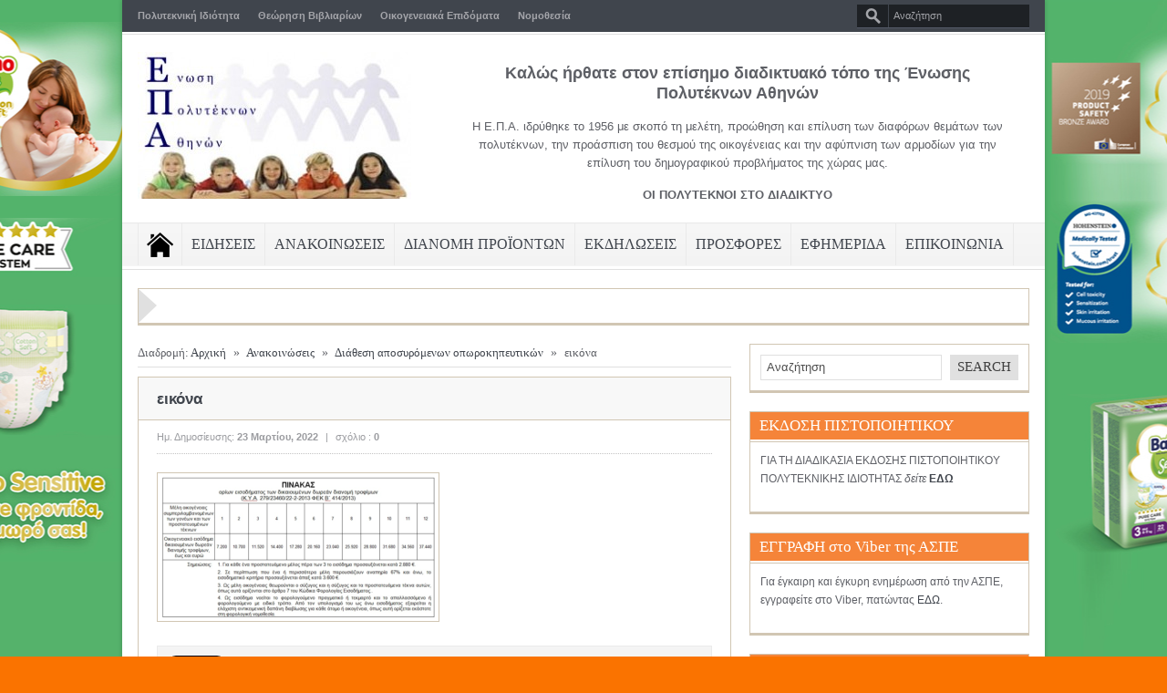

--- FILE ---
content_type: text/html; charset=UTF-8
request_url: https://www.epa.org.gr/anakoinwseis/diathesi-aposyromenon-oporokipeytiko/attachment/%CE%B5%CE%B9%CE%BA%CF%8C%CE%BD%CE%B1-2/
body_size: 70870
content:
<!DOCTYPE html>

<html lang="el">

<head>



<meta charset="UTF-8" />



<meta name="description" content="" />
<meta name="keywords" content="," /><!--End Meta Tags For SEO-->
<meta property="og:title" content="εικόνα - Ένωση Πολυτέκνων Αθηνών"/>
<meta property="og:type" content="article"/>
<meta property="og:url" content="https://www.epa.org.gr/anakoinwseis/diathesi-aposyromenon-oporokipeytiko/attachment/%ce%b5%ce%b9%ce%ba%cf%8c%ce%bd%ce%b1-2/"/>
<meta property="og:image" content="https://www.epa.org.gr/wp-content/uploads/2022/03/εικόνα.png"/>
<meta property="og:description" content=""/>
<meta property="og:site_name" content="Ένωση Πολυτέκνων Αθηνών"/>


<link href='http://fonts.googleapis.com/css?family=Play:400,700' rel='stylesheet' type='text/css'>

	<link rel="stylesheet" type="text/css" href="https://www.epa.org.gr/wp-content/themes/goodnews481/style.css" />


 

<link href='https://www.epa.org.gr/wp-content/themes/goodnews481/responsive.css' rel='stylesheet' type='text/css'>



<!-- Custom favicon -->


<link rel="shortcut icon" href="" />




<!-- feeds, pingback -->

  <link rel="alternate" type="application/rss+xml" title="Ένωση Πολυτέκνων Αθηνών RSS Feed" href="https://www.epa.org.gr/feed/" />

  <link rel="pingback" href="https://www.epa.org.gr/xmlrpc.php" />

  <link rel="author" href="">




<meta name="viewport" content="width=device-width, initial-scale=1, maximum-scale=1">

<meta name='robots' content='index, follow, max-image-preview:large, max-snippet:-1, max-video-preview:-1' />
	<style>img:is([sizes="auto" i], [sizes^="auto," i]) { contain-intrinsic-size: 3000px 1500px }</style>
	
	<!-- This site is optimized with the Yoast SEO plugin v26.8 - https://yoast.com/product/yoast-seo-wordpress/ -->
	<title>εικόνα - Ένωση Πολυτέκνων Αθηνών</title>
	<link rel="canonical" href="https://www.epa.org.gr/anakoinwseis/diathesi-aposyromenon-oporokipeytiko/attachment/εικόνα-2/" />
	<meta property="og:locale" content="el_GR" />
	<meta property="og:type" content="article" />
	<meta property="og:title" content="εικόνα - Ένωση Πολυτέκνων Αθηνών" />
	<meta property="og:url" content="https://www.epa.org.gr/anakoinwseis/diathesi-aposyromenon-oporokipeytiko/attachment/εικόνα-2/" />
	<meta property="og:site_name" content="Ένωση Πολυτέκνων Αθηνών" />
	<meta property="og:image" content="https://www.epa.org.gr/anakoinwseis/diathesi-aposyromenon-oporokipeytiko/attachment/%CE%B5%CE%B9%CE%BA%CF%8C%CE%BD%CE%B1-2" />
	<meta property="og:image:width" content="855" />
	<meta property="og:image:height" content="439" />
	<meta property="og:image:type" content="image/png" />
	<script type="application/ld+json" class="yoast-schema-graph">{"@context":"https://schema.org","@graph":[{"@type":"WebPage","@id":"https://www.epa.org.gr/anakoinwseis/diathesi-aposyromenon-oporokipeytiko/attachment/%CE%B5%CE%B9%CE%BA%CF%8C%CE%BD%CE%B1-2/","url":"https://www.epa.org.gr/anakoinwseis/diathesi-aposyromenon-oporokipeytiko/attachment/%CE%B5%CE%B9%CE%BA%CF%8C%CE%BD%CE%B1-2/","name":"εικόνα - Ένωση Πολυτέκνων Αθηνών","isPartOf":{"@id":"https://www.epa.org.gr/#website"},"primaryImageOfPage":{"@id":"https://www.epa.org.gr/anakoinwseis/diathesi-aposyromenon-oporokipeytiko/attachment/%CE%B5%CE%B9%CE%BA%CF%8C%CE%BD%CE%B1-2/#primaryimage"},"image":{"@id":"https://www.epa.org.gr/anakoinwseis/diathesi-aposyromenon-oporokipeytiko/attachment/%CE%B5%CE%B9%CE%BA%CF%8C%CE%BD%CE%B1-2/#primaryimage"},"thumbnailUrl":"https://www.epa.org.gr/wp-content/uploads/2022/03/εικόνα.png","datePublished":"2022-03-23T18:43:27+00:00","breadcrumb":{"@id":"https://www.epa.org.gr/anakoinwseis/diathesi-aposyromenon-oporokipeytiko/attachment/%CE%B5%CE%B9%CE%BA%CF%8C%CE%BD%CE%B1-2/#breadcrumb"},"inLanguage":"el","potentialAction":[{"@type":"ReadAction","target":["https://www.epa.org.gr/anakoinwseis/diathesi-aposyromenon-oporokipeytiko/attachment/%CE%B5%CE%B9%CE%BA%CF%8C%CE%BD%CE%B1-2/"]}]},{"@type":"ImageObject","inLanguage":"el","@id":"https://www.epa.org.gr/anakoinwseis/diathesi-aposyromenon-oporokipeytiko/attachment/%CE%B5%CE%B9%CE%BA%CF%8C%CE%BD%CE%B1-2/#primaryimage","url":"https://www.epa.org.gr/wp-content/uploads/2022/03/εικόνα.png","contentUrl":"https://www.epa.org.gr/wp-content/uploads/2022/03/εικόνα.png","width":855,"height":439},{"@type":"BreadcrumbList","@id":"https://www.epa.org.gr/anakoinwseis/diathesi-aposyromenon-oporokipeytiko/attachment/%CE%B5%CE%B9%CE%BA%CF%8C%CE%BD%CE%B1-2/#breadcrumb","itemListElement":[{"@type":"ListItem","position":1,"name":"Home","item":"https://www.epa.org.gr/"},{"@type":"ListItem","position":2,"name":"Διάθεση αποσυρόμενων οπωροκηπευτικών","item":"https://www.epa.org.gr/anakoinwseis/diathesi-aposyromenon-oporokipeytiko/"},{"@type":"ListItem","position":3,"name":"εικόνα"}]},{"@type":"WebSite","@id":"https://www.epa.org.gr/#website","url":"https://www.epa.org.gr/","name":"Ένωση Πολυτέκνων Αθηνών","description":"Η επίσημη ιστοσελίδα της Ένωσης Πολυτέκνων Αθηνών - Οι πολύτεκνοι στο διαδίκτυο","potentialAction":[{"@type":"SearchAction","target":{"@type":"EntryPoint","urlTemplate":"https://www.epa.org.gr/?s={search_term_string}"},"query-input":{"@type":"PropertyValueSpecification","valueRequired":true,"valueName":"search_term_string"}}],"inLanguage":"el"}]}</script>
	<!-- / Yoast SEO plugin. -->


<script type="text/javascript">
/* <![CDATA[ */
window._wpemojiSettings = {"baseUrl":"https:\/\/s.w.org\/images\/core\/emoji\/16.0.1\/72x72\/","ext":".png","svgUrl":"https:\/\/s.w.org\/images\/core\/emoji\/16.0.1\/svg\/","svgExt":".svg","source":{"concatemoji":"https:\/\/www.epa.org.gr\/wp-includes\/js\/wp-emoji-release.min.js?ver=fc52ceca7620ae11fafb80c2eed313dc"}};
/*! This file is auto-generated */
!function(s,n){var o,i,e;function c(e){try{var t={supportTests:e,timestamp:(new Date).valueOf()};sessionStorage.setItem(o,JSON.stringify(t))}catch(e){}}function p(e,t,n){e.clearRect(0,0,e.canvas.width,e.canvas.height),e.fillText(t,0,0);var t=new Uint32Array(e.getImageData(0,0,e.canvas.width,e.canvas.height).data),a=(e.clearRect(0,0,e.canvas.width,e.canvas.height),e.fillText(n,0,0),new Uint32Array(e.getImageData(0,0,e.canvas.width,e.canvas.height).data));return t.every(function(e,t){return e===a[t]})}function u(e,t){e.clearRect(0,0,e.canvas.width,e.canvas.height),e.fillText(t,0,0);for(var n=e.getImageData(16,16,1,1),a=0;a<n.data.length;a++)if(0!==n.data[a])return!1;return!0}function f(e,t,n,a){switch(t){case"flag":return n(e,"\ud83c\udff3\ufe0f\u200d\u26a7\ufe0f","\ud83c\udff3\ufe0f\u200b\u26a7\ufe0f")?!1:!n(e,"\ud83c\udde8\ud83c\uddf6","\ud83c\udde8\u200b\ud83c\uddf6")&&!n(e,"\ud83c\udff4\udb40\udc67\udb40\udc62\udb40\udc65\udb40\udc6e\udb40\udc67\udb40\udc7f","\ud83c\udff4\u200b\udb40\udc67\u200b\udb40\udc62\u200b\udb40\udc65\u200b\udb40\udc6e\u200b\udb40\udc67\u200b\udb40\udc7f");case"emoji":return!a(e,"\ud83e\udedf")}return!1}function g(e,t,n,a){var r="undefined"!=typeof WorkerGlobalScope&&self instanceof WorkerGlobalScope?new OffscreenCanvas(300,150):s.createElement("canvas"),o=r.getContext("2d",{willReadFrequently:!0}),i=(o.textBaseline="top",o.font="600 32px Arial",{});return e.forEach(function(e){i[e]=t(o,e,n,a)}),i}function t(e){var t=s.createElement("script");t.src=e,t.defer=!0,s.head.appendChild(t)}"undefined"!=typeof Promise&&(o="wpEmojiSettingsSupports",i=["flag","emoji"],n.supports={everything:!0,everythingExceptFlag:!0},e=new Promise(function(e){s.addEventListener("DOMContentLoaded",e,{once:!0})}),new Promise(function(t){var n=function(){try{var e=JSON.parse(sessionStorage.getItem(o));if("object"==typeof e&&"number"==typeof e.timestamp&&(new Date).valueOf()<e.timestamp+604800&&"object"==typeof e.supportTests)return e.supportTests}catch(e){}return null}();if(!n){if("undefined"!=typeof Worker&&"undefined"!=typeof OffscreenCanvas&&"undefined"!=typeof URL&&URL.createObjectURL&&"undefined"!=typeof Blob)try{var e="postMessage("+g.toString()+"("+[JSON.stringify(i),f.toString(),p.toString(),u.toString()].join(",")+"));",a=new Blob([e],{type:"text/javascript"}),r=new Worker(URL.createObjectURL(a),{name:"wpTestEmojiSupports"});return void(r.onmessage=function(e){c(n=e.data),r.terminate(),t(n)})}catch(e){}c(n=g(i,f,p,u))}t(n)}).then(function(e){for(var t in e)n.supports[t]=e[t],n.supports.everything=n.supports.everything&&n.supports[t],"flag"!==t&&(n.supports.everythingExceptFlag=n.supports.everythingExceptFlag&&n.supports[t]);n.supports.everythingExceptFlag=n.supports.everythingExceptFlag&&!n.supports.flag,n.DOMReady=!1,n.readyCallback=function(){n.DOMReady=!0}}).then(function(){return e}).then(function(){var e;n.supports.everything||(n.readyCallback(),(e=n.source||{}).concatemoji?t(e.concatemoji):e.wpemoji&&e.twemoji&&(t(e.twemoji),t(e.wpemoji)))}))}((window,document),window._wpemojiSettings);
/* ]]> */
</script>
<link rel='stylesheet' id='style-css' href='https://www.epa.org.gr/wp-content/plugins/sidebar-menu-widget/style.css?ver=fc52ceca7620ae11fafb80c2eed313dc' type='text/css' media='all' />
<link rel='stylesheet' id='bootstrap-css' href='https://www.epa.org.gr/wp-content/themes/goodnews481/builder/js_composer/assets/bootstrap/css/bootstrap.css?ver=3.3.3' type='text/css' media='screen' />
<link rel='stylesheet' id='js_composer_front-css' href='https://www.epa.org.gr/wp-content/themes/goodnews481/builder/js_composer/assets/css/js_composer_front.css?ver=3.3.3' type='text/css' media='screen' />
<style id='wp-emoji-styles-inline-css' type='text/css'>

	img.wp-smiley, img.emoji {
		display: inline !important;
		border: none !important;
		box-shadow: none !important;
		height: 1em !important;
		width: 1em !important;
		margin: 0 0.07em !important;
		vertical-align: -0.1em !important;
		background: none !important;
		padding: 0 !important;
	}
</style>
<link rel='stylesheet' id='wp-block-library-css' href='https://www.epa.org.gr/wp-includes/css/dist/block-library/style.min.css?ver=fc52ceca7620ae11fafb80c2eed313dc' type='text/css' media='all' />
<style id='classic-theme-styles-inline-css' type='text/css'>
/*! This file is auto-generated */
.wp-block-button__link{color:#fff;background-color:#32373c;border-radius:9999px;box-shadow:none;text-decoration:none;padding:calc(.667em + 2px) calc(1.333em + 2px);font-size:1.125em}.wp-block-file__button{background:#32373c;color:#fff;text-decoration:none}
</style>
<style id='global-styles-inline-css' type='text/css'>
:root{--wp--preset--aspect-ratio--square: 1;--wp--preset--aspect-ratio--4-3: 4/3;--wp--preset--aspect-ratio--3-4: 3/4;--wp--preset--aspect-ratio--3-2: 3/2;--wp--preset--aspect-ratio--2-3: 2/3;--wp--preset--aspect-ratio--16-9: 16/9;--wp--preset--aspect-ratio--9-16: 9/16;--wp--preset--color--black: #000000;--wp--preset--color--cyan-bluish-gray: #abb8c3;--wp--preset--color--white: #ffffff;--wp--preset--color--pale-pink: #f78da7;--wp--preset--color--vivid-red: #cf2e2e;--wp--preset--color--luminous-vivid-orange: #ff6900;--wp--preset--color--luminous-vivid-amber: #fcb900;--wp--preset--color--light-green-cyan: #7bdcb5;--wp--preset--color--vivid-green-cyan: #00d084;--wp--preset--color--pale-cyan-blue: #8ed1fc;--wp--preset--color--vivid-cyan-blue: #0693e3;--wp--preset--color--vivid-purple: #9b51e0;--wp--preset--gradient--vivid-cyan-blue-to-vivid-purple: linear-gradient(135deg,rgba(6,147,227,1) 0%,rgb(155,81,224) 100%);--wp--preset--gradient--light-green-cyan-to-vivid-green-cyan: linear-gradient(135deg,rgb(122,220,180) 0%,rgb(0,208,130) 100%);--wp--preset--gradient--luminous-vivid-amber-to-luminous-vivid-orange: linear-gradient(135deg,rgba(252,185,0,1) 0%,rgba(255,105,0,1) 100%);--wp--preset--gradient--luminous-vivid-orange-to-vivid-red: linear-gradient(135deg,rgba(255,105,0,1) 0%,rgb(207,46,46) 100%);--wp--preset--gradient--very-light-gray-to-cyan-bluish-gray: linear-gradient(135deg,rgb(238,238,238) 0%,rgb(169,184,195) 100%);--wp--preset--gradient--cool-to-warm-spectrum: linear-gradient(135deg,rgb(74,234,220) 0%,rgb(151,120,209) 20%,rgb(207,42,186) 40%,rgb(238,44,130) 60%,rgb(251,105,98) 80%,rgb(254,248,76) 100%);--wp--preset--gradient--blush-light-purple: linear-gradient(135deg,rgb(255,206,236) 0%,rgb(152,150,240) 100%);--wp--preset--gradient--blush-bordeaux: linear-gradient(135deg,rgb(254,205,165) 0%,rgb(254,45,45) 50%,rgb(107,0,62) 100%);--wp--preset--gradient--luminous-dusk: linear-gradient(135deg,rgb(255,203,112) 0%,rgb(199,81,192) 50%,rgb(65,88,208) 100%);--wp--preset--gradient--pale-ocean: linear-gradient(135deg,rgb(255,245,203) 0%,rgb(182,227,212) 50%,rgb(51,167,181) 100%);--wp--preset--gradient--electric-grass: linear-gradient(135deg,rgb(202,248,128) 0%,rgb(113,206,126) 100%);--wp--preset--gradient--midnight: linear-gradient(135deg,rgb(2,3,129) 0%,rgb(40,116,252) 100%);--wp--preset--font-size--small: 13px;--wp--preset--font-size--medium: 20px;--wp--preset--font-size--large: 36px;--wp--preset--font-size--x-large: 42px;--wp--preset--spacing--20: 0.44rem;--wp--preset--spacing--30: 0.67rem;--wp--preset--spacing--40: 1rem;--wp--preset--spacing--50: 1.5rem;--wp--preset--spacing--60: 2.25rem;--wp--preset--spacing--70: 3.38rem;--wp--preset--spacing--80: 5.06rem;--wp--preset--shadow--natural: 6px 6px 9px rgba(0, 0, 0, 0.2);--wp--preset--shadow--deep: 12px 12px 50px rgba(0, 0, 0, 0.4);--wp--preset--shadow--sharp: 6px 6px 0px rgba(0, 0, 0, 0.2);--wp--preset--shadow--outlined: 6px 6px 0px -3px rgba(255, 255, 255, 1), 6px 6px rgba(0, 0, 0, 1);--wp--preset--shadow--crisp: 6px 6px 0px rgba(0, 0, 0, 1);}:where(.is-layout-flex){gap: 0.5em;}:where(.is-layout-grid){gap: 0.5em;}body .is-layout-flex{display: flex;}.is-layout-flex{flex-wrap: wrap;align-items: center;}.is-layout-flex > :is(*, div){margin: 0;}body .is-layout-grid{display: grid;}.is-layout-grid > :is(*, div){margin: 0;}:where(.wp-block-columns.is-layout-flex){gap: 2em;}:where(.wp-block-columns.is-layout-grid){gap: 2em;}:where(.wp-block-post-template.is-layout-flex){gap: 1.25em;}:where(.wp-block-post-template.is-layout-grid){gap: 1.25em;}.has-black-color{color: var(--wp--preset--color--black) !important;}.has-cyan-bluish-gray-color{color: var(--wp--preset--color--cyan-bluish-gray) !important;}.has-white-color{color: var(--wp--preset--color--white) !important;}.has-pale-pink-color{color: var(--wp--preset--color--pale-pink) !important;}.has-vivid-red-color{color: var(--wp--preset--color--vivid-red) !important;}.has-luminous-vivid-orange-color{color: var(--wp--preset--color--luminous-vivid-orange) !important;}.has-luminous-vivid-amber-color{color: var(--wp--preset--color--luminous-vivid-amber) !important;}.has-light-green-cyan-color{color: var(--wp--preset--color--light-green-cyan) !important;}.has-vivid-green-cyan-color{color: var(--wp--preset--color--vivid-green-cyan) !important;}.has-pale-cyan-blue-color{color: var(--wp--preset--color--pale-cyan-blue) !important;}.has-vivid-cyan-blue-color{color: var(--wp--preset--color--vivid-cyan-blue) !important;}.has-vivid-purple-color{color: var(--wp--preset--color--vivid-purple) !important;}.has-black-background-color{background-color: var(--wp--preset--color--black) !important;}.has-cyan-bluish-gray-background-color{background-color: var(--wp--preset--color--cyan-bluish-gray) !important;}.has-white-background-color{background-color: var(--wp--preset--color--white) !important;}.has-pale-pink-background-color{background-color: var(--wp--preset--color--pale-pink) !important;}.has-vivid-red-background-color{background-color: var(--wp--preset--color--vivid-red) !important;}.has-luminous-vivid-orange-background-color{background-color: var(--wp--preset--color--luminous-vivid-orange) !important;}.has-luminous-vivid-amber-background-color{background-color: var(--wp--preset--color--luminous-vivid-amber) !important;}.has-light-green-cyan-background-color{background-color: var(--wp--preset--color--light-green-cyan) !important;}.has-vivid-green-cyan-background-color{background-color: var(--wp--preset--color--vivid-green-cyan) !important;}.has-pale-cyan-blue-background-color{background-color: var(--wp--preset--color--pale-cyan-blue) !important;}.has-vivid-cyan-blue-background-color{background-color: var(--wp--preset--color--vivid-cyan-blue) !important;}.has-vivid-purple-background-color{background-color: var(--wp--preset--color--vivid-purple) !important;}.has-black-border-color{border-color: var(--wp--preset--color--black) !important;}.has-cyan-bluish-gray-border-color{border-color: var(--wp--preset--color--cyan-bluish-gray) !important;}.has-white-border-color{border-color: var(--wp--preset--color--white) !important;}.has-pale-pink-border-color{border-color: var(--wp--preset--color--pale-pink) !important;}.has-vivid-red-border-color{border-color: var(--wp--preset--color--vivid-red) !important;}.has-luminous-vivid-orange-border-color{border-color: var(--wp--preset--color--luminous-vivid-orange) !important;}.has-luminous-vivid-amber-border-color{border-color: var(--wp--preset--color--luminous-vivid-amber) !important;}.has-light-green-cyan-border-color{border-color: var(--wp--preset--color--light-green-cyan) !important;}.has-vivid-green-cyan-border-color{border-color: var(--wp--preset--color--vivid-green-cyan) !important;}.has-pale-cyan-blue-border-color{border-color: var(--wp--preset--color--pale-cyan-blue) !important;}.has-vivid-cyan-blue-border-color{border-color: var(--wp--preset--color--vivid-cyan-blue) !important;}.has-vivid-purple-border-color{border-color: var(--wp--preset--color--vivid-purple) !important;}.has-vivid-cyan-blue-to-vivid-purple-gradient-background{background: var(--wp--preset--gradient--vivid-cyan-blue-to-vivid-purple) !important;}.has-light-green-cyan-to-vivid-green-cyan-gradient-background{background: var(--wp--preset--gradient--light-green-cyan-to-vivid-green-cyan) !important;}.has-luminous-vivid-amber-to-luminous-vivid-orange-gradient-background{background: var(--wp--preset--gradient--luminous-vivid-amber-to-luminous-vivid-orange) !important;}.has-luminous-vivid-orange-to-vivid-red-gradient-background{background: var(--wp--preset--gradient--luminous-vivid-orange-to-vivid-red) !important;}.has-very-light-gray-to-cyan-bluish-gray-gradient-background{background: var(--wp--preset--gradient--very-light-gray-to-cyan-bluish-gray) !important;}.has-cool-to-warm-spectrum-gradient-background{background: var(--wp--preset--gradient--cool-to-warm-spectrum) !important;}.has-blush-light-purple-gradient-background{background: var(--wp--preset--gradient--blush-light-purple) !important;}.has-blush-bordeaux-gradient-background{background: var(--wp--preset--gradient--blush-bordeaux) !important;}.has-luminous-dusk-gradient-background{background: var(--wp--preset--gradient--luminous-dusk) !important;}.has-pale-ocean-gradient-background{background: var(--wp--preset--gradient--pale-ocean) !important;}.has-electric-grass-gradient-background{background: var(--wp--preset--gradient--electric-grass) !important;}.has-midnight-gradient-background{background: var(--wp--preset--gradient--midnight) !important;}.has-small-font-size{font-size: var(--wp--preset--font-size--small) !important;}.has-medium-font-size{font-size: var(--wp--preset--font-size--medium) !important;}.has-large-font-size{font-size: var(--wp--preset--font-size--large) !important;}.has-x-large-font-size{font-size: var(--wp--preset--font-size--x-large) !important;}
:where(.wp-block-post-template.is-layout-flex){gap: 1.25em;}:where(.wp-block-post-template.is-layout-grid){gap: 1.25em;}
:where(.wp-block-columns.is-layout-flex){gap: 2em;}:where(.wp-block-columns.is-layout-grid){gap: 2em;}
:root :where(.wp-block-pullquote){font-size: 1.5em;line-height: 1.6;}
</style>
<link rel='stylesheet' id='contact-form-7-css' href='https://www.epa.org.gr/wp-content/plugins/contact-form-7/includes/css/styles.css?ver=6.1.4' type='text/css' media='all' />
<link rel='stylesheet' id='newsletter-css' href='https://www.epa.org.gr/wp-content/plugins/newsletter/style.css?ver=9.1.1' type='text/css' media='all' />
<script type="text/javascript" src="https://www.epa.org.gr/wp-includes/js/jquery/jquery.min.js?ver=3.7.1" id="jquery-core-js"></script>
<script type="text/javascript" src="https://www.epa.org.gr/wp-includes/js/jquery/jquery-migrate.min.js?ver=3.4.1" id="jquery-migrate-js"></script>
<script type="text/javascript" src="https://www.epa.org.gr/wp-content/themes/goodnews481/js/jquery.cycle.all.min.js?ver=fc52ceca7620ae11fafb80c2eed313dc" id="Feature_slider-js"></script>
<script type="text/javascript" src="https://www.epa.org.gr/wp-content/themes/goodnews481/js/jquery.tools.min.js?ver=fc52ceca7620ae11fafb80c2eed313dc" id="jqueryTools-js"></script>
<script type="text/javascript" src="https://www.epa.org.gr/wp-content/themes/goodnews481/js/jquery.cookie.js?ver=fc52ceca7620ae11fafb80c2eed313dc" id="cookie-js"></script>
<script type="text/javascript" src="https://www.epa.org.gr/wp-content/themes/goodnews481/js/jquery.jplayer.min.js?ver=fc52ceca7620ae11fafb80c2eed313dc" id="jplayer-js"></script>
<script type="text/javascript" src="https://www.epa.org.gr/wp-content/themes/goodnews481/js/effects.js?ver=fc52ceca7620ae11fafb80c2eed313dc" id="effects-js"></script>
<script type="text/javascript" src="https://www.epa.org.gr/wp-content/themes/goodnews481/js/twitter/jquery.tweet.js?ver=fc52ceca7620ae11fafb80c2eed313dc" id="Tweets-js"></script>
<script type="text/javascript" src="https://www.epa.org.gr/wp-content/themes/goodnews481/js/jquery.prettyPhoto.js?ver=fc52ceca7620ae11fafb80c2eed313dc" id="prettyPhoto-js"></script>
<script type="text/javascript" src="https://www.epa.org.gr/wp-content/themes/goodnews481/js/jquery.tipsy.js?ver=fc52ceca7620ae11fafb80c2eed313dc" id="Tipsy-js"></script>
<script type="text/javascript" src="https://www.epa.org.gr/wp-content/themes/goodnews481/js/jquery.fitvids.js?ver=fc52ceca7620ae11fafb80c2eed313dc" id="fitVids-js"></script>
<script type="text/javascript" src="https://www.epa.org.gr/wp-content/themes/goodnews481/js/jquery.li-scroller.1.0.js?ver=fc52ceca7620ae11fafb80c2eed313dc" id="liscroll-js"></script>
<link rel="https://api.w.org/" href="https://www.epa.org.gr/wp-json/" /><link rel="alternate" title="JSON" type="application/json" href="https://www.epa.org.gr/wp-json/wp/v2/media/2812" /><link rel="EditURI" type="application/rsd+xml" title="RSD" href="https://www.epa.org.gr/xmlrpc.php?rsd" />

<link rel='shortlink' href='https://www.epa.org.gr/?p=2812' />
<link rel="alternate" title="oEmbed (JSON)" type="application/json+oembed" href="https://www.epa.org.gr/wp-json/oembed/1.0/embed?url=https%3A%2F%2Fwww.epa.org.gr%2Fanakoinwseis%2Fdiathesi-aposyromenon-oporokipeytiko%2Fattachment%2F%25ce%25b5%25ce%25b9%25ce%25ba%25cf%258c%25ce%25bd%25ce%25b1-2%2F" />
<link rel="alternate" title="oEmbed (XML)" type="text/xml+oembed" href="https://www.epa.org.gr/wp-json/oembed/1.0/embed?url=https%3A%2F%2Fwww.epa.org.gr%2Fanakoinwseis%2Fdiathesi-aposyromenon-oporokipeytiko%2Fattachment%2F%25ce%25b5%25ce%25b9%25ce%25ba%25cf%258c%25ce%25bd%25ce%25b1-2%2F&#038;format=xml" />



    <!--[if lt IE 9]>

<script src="http://ie7-js.googlecode.com/svn/version/2.1(beta4)/IE9.js"></script>

<script src="http://html5shim.googlecode.com/svn/trunk/html5.js"></script>

<![endif]-->



<!--[if IE 8]>

<style>

    ul.slider_nav li {

	width: 74px;

    }

</style>

<![endif]-->

<!--[if ie]><meta http-equiv="X-UA-Compatible" content="IE=edge,chrome=1"><![endif]-->

<script type="text/javascript" src="http://maps.google.com/maps/api/js?sensor=false"></script>
<!-- Place this render call where appropriate -->
<script type="text/javascript">
  (function() {
    var po = document.createElement('script'); po.type = 'text/javascript'; po.async = true;
    po.src = 'https://apis.google.com/js/plusone.js';
    var s = document.getElementsByTagName('script')[0]; s.parentNode.insertBefore(po, s);
  })();
</script>
 
<script>
jQuery(document).ready(function($) {
       // remove empty p
$('p')
    .filter(function() {
        return $.trim($(this).text()) === '' && $(this).children().length == 0
    })
    .remove()
//remove &nbsp
$(".one_half, .one_third, .two_third, three_fourth, .two_fourth, .one_fourth, .one_fifth, .two_fifth, .three_fifth, .four_fifth, .one_sixth, .two_sixth, .three_sixth, .four_sixth, .five_sixth").each(function() {
    var $this = $(this);
    $this.html($this.html().replace(/&nbsp;/g, ''));
});

});
</script>
<style type="text/css">
body {
background:#151a4d;
background-repeat:repeat;
background-attachment: scroll;
 
font-size:12px;
font-weight: Normal;
}

.single_article_content h1 {
font-size:36px;
font-weight: Normal;
}

.single_article_content h2 {
font-size:30px;
font-weight: Normal;
}

.single_article_content h3 {
font-size:24px;
font-weight: Normal;
}

.single_article_content h4 {
font-size:18px;
font-weight: Normal;
}

.single_article_content h5 {
font-size:14px;
font-weight: Normal;
}

.single_article_content h6 {
font-size:12px;
font-weight: Normal;
}

/*----------------------------------
 *          Main font
 ----------------------------------*/
#navigation ul.nav > li a , .slider_items .slider_caption h2, .slider_items .slider_caption h2 a, .lates_video_news .widget_title, .news_box .news_box_heading h2, .sidebar .widget .widget_title, .sidebar .widget input.sb, #footer .widget .widget_title, .cat_title, .tabbed_widget ul.tabbed_nav li a, .mom_social_counter .sc_item .social_box span, ul#ticker01 li a, #crumbs {
font-family: !important;
}
/*******************************************************************
 *      Colors Start Here 
 *****************************************************************/
/*    Alert Bar   */
.top_alert {
background-repeat:no-repeat;
background-attachment: scroll;
 
}
/*    Topbar & bottombar     */
.top_bar, .top_bar ul.top_nav li ul, .bottom_bar {
background-repeat:no-repeat;
background-attachment: scroll;
 
}
/*  Header  */
#header {
background-color:#ffffff;
background-repeat:repeat;
background-attachment: scroll;
 
}

/*      Navigation      */
#navigation .nav_wrap {
background-repeat:repeat;
background-attachment: scroll;
 
}
#navigation ul.nav li ul li a:hover {
color:;
background-repeat:repeat;
background-attachment: scroll;
 
}
/*     Feature      */
.Feature_news, ul.slider_nav, ul.slider_nav li.activeSlide a img, #feature_outer {
border-color:#d1c6b3;
}
/*     Widgets  */
.sidebar .widget, .lates_video_news, .news_box, .cat_article, .ticker_widget, .news_boxes_tabs {
border-color:#d1c6b3;
}
.sidebar .widget .widget_content, .sidebar .widget ul li, .latest_vids_wrap, .lates_video_item, .sidebar .mom_posts_images div a, .sidebar .flickr_badge_wrapper div a, .sidebar .widget ul.blog_posts_widget li img, .news_box, .cat_article_img, .box_outer, .left_ul ul.more_news, .cat_title {
border-color:#d1c6b3;
}
.sidebar .widget .widget_title, .lates_video_news .widget_title, .news_boxes_tabs ul.custom_tabs {
background:#f58439;
color:#ffffff;
}
/*  NewsBox */
.news_box .news_box_heading, .news_box .recent_news_img,.news_box .news_box_right, .container, .single_article_content img:not(.wp-smiley),  .slideshow_control, .cat_article_title, .nb2_next2_news li, .sidebar .widget .wid_border  {
border-color:#d1c6b3;
}

/* News Ticker */
.ticker_widget {
}
ul#ticker01 li a, ul#ticker01 li {
font-size:13px;
font-weight: Normal;
}

/* News Ticker */
/*----------------------------------
 *          review
 ----------------------------------*/

/*----------------------------------
 *          end review
 ----------------------------------*/
.fixed {
width:1012px;
margin:0 auto;
-webkit-box-shadow: 0px 0px 5px 0px rgba(0, 0, 0, 0.2);
-moz-box-shadow: 0px 0px 5px 0px rgba(0, 0, 0, 0.2);
box-shadow: 0px 0px 5px 0px rgba(0, 0, 0, 0.2);
margin-bottom:20px;
background:#fff;
}
    #navigation {
	width: 1012px !important;
    }

#full_bg {
position:fixed;
left:0;
top:0;
z-index:-1;
min-width:100%;
min-height:100%;
}
 
@media only screen and (min-width: 768px) and (max-width: 989px) {
    .fixed, #navigation {
        width: 681px !important;
    }
}
@media only screen and (min-width: 480px) and (max-width: 767px) {
       .fixed, #navigation {
        width: 470px !important;
       }
}
@media only screen and (min-width: 320px) and (max-width: 479px) {
        .fixed, #navigation {
        width: 310px !important;
       }
}


    .cat_article_warap {
        width: auto;
    }

.widget_simpleimage .widget {padding:0!important; border:none}

#wpcf7-f1942-p1943-o1 label {
 width: 100px;
    display: inline-block;
 
@media only screen and (min-width: 768px) and (max-width: 989px) {
    }
@media only screen and (min-width: 480px) and (max-width: 767px) {
       
}
@media only screen and (min-width: 320px) and (max-width: 479px) {
       }

</style>
</head>

<body>

    

    
    
    
    <div class="fixed">
<style type="text/css">
.fixed {
	position:relative;
	}
#right_button {
	margin: 0px;
	padding: 0px;
	height: 1500px;
	width: 125px;
	position: absolute;
	right: -125px;
	top: 0px;
	display: block;
}
#left_button {
	margin: 0px;
	padding: 0px;
	height: 1500px;
	width: 125px;
	position: absolute;
	left: -125px;
	top: 0px;
	display: block;
}
</style>
    
   <script type="text/javascript">
            document.body.style.backgroundImage='url(http://www.epa.org.gr/wp-content/uploads/2015/05/bg.jpg)';
            document.body.style.backgroundColor='#fa7300';
            document.body.style.backgroundRepeat='no-repeat';
            document.body.style.backgroundAttachment='fixed';
			if (navigator.userAgent.match(/Android|BlackBerry|iPhone|iPad|iPod|Opera Mini|IEMobile/i)) {
            	document.body.style.backgroundPosition='center top';
				document.getElementById('left_button').style.width=1;
				document.getElementById('left_button').style.height=1;
			} else { 
				document.body.style.backgroundPosition='center top';
			}
        </script>
         <a href="http://www.babylino.gr" target="_blank" rel="nofollow" ><div id="left_button"></div></a>
        <a href="http://www.babylino.gr" target="_blank" rel="nofollow" ><div id="right_button"><img src="" width="1" height="1" border="0" /></div></a>
	 
   <!--
	    <a href="http://www.babylino.gr/article/224684/me-praxeis-frontidas-stirizoyme-toys-polyteknoys-goneis" target="_blank" rel="nofollow" ><div id="left_button"></div></a>
        <a href="http://www.babylino.gr/article/224684/me-praxeis-frontidas-stirizoyme-toys-polyteknoys-goneis" target="_blank" rel="nofollow" ><div id="right_button"><img src="" width="1" height="1" border="0" /></div></a>
    -->
  	<div id="header_wrap">


<div id="top" class="top_bar">

    <div class="inner">

     
			     <ul id="menu-sidebar" class="top_nav"><li id="menu-item-603" class="menu-item menu-item-type-post_type menu-item-object-page menu-item-603"><a href="https://www.epa.org.gr/politekniki-idiotita/">Πολυτεκνική Ιδιότητα</a></li>
<li id="menu-item-604" class="menu-item menu-item-type-post_type menu-item-object-page menu-item-604"><a href="https://www.epa.org.gr/vivliaria-taftotites-politeknon-ischis-ke-theorisi-tous/">Θεώρηση Βιβλιαρίων</a></li>
<li id="menu-item-605" class="menu-item menu-item-type-taxonomy menu-item-object-category menu-item-605"><a href="https://www.epa.org.gr/category/oikogeneiaka-epidomata/">Οικογενειακά Επιδόματα</a></li>
<li id="menu-item-606" class="menu-item menu-item-type-taxonomy menu-item-object-category menu-item-606"><a href="https://www.epa.org.gr/category/nomothesia-polyteknwn/">Νομοθεσία</a></li>
</ul>
			     
          
     <div class="mobileTopMenu_wrap">

  <div id="mobile_top_menu_secondary" class="menu-sidebar-container"><select class="mobileTopMenu" id="mobileTopMenu" name="mobileTopMenu" onchange="location.href = document.getElementById('mobileTopMenu').value;"><option selected="selected" value=""> Go To... </option><option value="https://www.epa.org.gr/politekniki-idiotita/" class="menu-item menu-item-type-post_type menu-item-object-page menu-item-603">Πολυτεκνική Ιδιότητα</option><option value="https://www.epa.org.gr/vivliaria-taftotites-politeknon-ischis-ke-theorisi-tous/" class="menu-item menu-item-type-post_type menu-item-object-page menu-item-604">Θεώρηση Βιβλιαρίων</option><option value="https://www.epa.org.gr/category/oikogeneiaka-epidomata/" class="menu-item menu-item-type-taxonomy menu-item-object-category menu-item-605">Οικογενειακά Επιδόματα</option><option value="https://www.epa.org.gr/category/nomothesia-polyteknwn/" class="menu-item menu-item-type-taxonomy menu-item-object-category menu-item-606">Νομοθεσία</option></select></div>
     </div>

    
      

        
    <div class="search_box">

        <form method="get" action="https://www.epa.org.gr">
<input type="submit" class="sb" value="Search" />
<input type="text" class="sf" value="Αναζήτηση" name="s" onfocus="if(this.value == 'Αναζήτηση') {this.value = '';}" onblur="if (this.value == '') {this.value = 'Αναζήτηση';}" />
</form>
    </div> <!--Search Box-->

	
    </div> <!--End Inner-->

</div> <!--End Topbar-->



<header id="header">

    <div class="top_line"></div>

<div class="inner">

    <div class="logo">

<a href="https://www.epa.org.gr">

	
	<img src="https://www.epa.org.gr/wp-content/uploads/2014/06/epa_logo_new-300x161.jpg" alt="Ένωση Πολυτέκνων Αθηνών" />

	
</a>

    </div> <!--End Logo-->

        
    
         <div class="top_ad">
         
         <p><strong>Καλώς ήρθατε στον επίσημο διαδικτυακό τόπο της Ένωσης Πολυτέκνων Αθηνών          </strong></p>
         <p> Η Ε.Π.Α. ιδρύθηκε το 1956  με σκοπό τη μελέτη, προώθηση και επίλυση των διαφόρων θεμάτων των πολυτέκνων, την προάσπιση του θεσμού της οικογένειας και την αφύπνιση των αρμοδίων για την επίλυση του δημογραφικού προβλήματος της χώρας μας. </p>
         <p><b>ΟΙ ΠΟΛΥΤΕΚΝΟΙ ΣΤΟ ΔΙΑΔΙΚΤΥΟ</b></p>
         
         </div> <!--End Top Ad-->

    
    
</div> <!--Inner-->

</header> <!--End Header-->

	</div> <!--End Header Wrap-->

<nav id="navigation">

    <div class="nav_wrap">

    <div class="inner">

     
			     <ul id="menu-main" class="nav"><li id="menu-item-505" class="home menu-item menu-item-type-custom menu-item-object-custom menu-item-home menu-item-505"><a href="http://www.epa.org.gr">Home</a></li>
<li id="menu-item-461" class="menu-item menu-item-type-taxonomy menu-item-object-category menu-item-461"><a href="https://www.epa.org.gr/category/eidhseis/">Ειδησεις</a></li>
<li id="menu-item-455" class="menu-item menu-item-type-taxonomy menu-item-object-category menu-item-has-children menu-item-455"><a href="https://www.epa.org.gr/category/anakoinwseis/">Ανακοινωσεις</a>
<ul class="sub-menu">
	<li id="menu-item-456" class="menu-item menu-item-type-taxonomy menu-item-object-category menu-item-456"><a href="https://www.epa.org.gr/category/anakoinwseis/genikes/">Γενικες</a></li>
	<li id="menu-item-457" class="menu-item menu-item-type-taxonomy menu-item-object-category menu-item-457"><a href="https://www.epa.org.gr/category/anakoinwseis/deltia-typoy/">Δελτια Τυπου</a></li>
</ul>
</li>
<li id="menu-item-459" class="menu-item menu-item-type-taxonomy menu-item-object-category menu-item-459"><a href="https://www.epa.org.gr/category/dianomh-proiontwn/">Διανομη Προϊοντων</a></li>
<li id="menu-item-466" class="menu-item menu-item-type-taxonomy menu-item-object-category menu-item-has-children menu-item-466"><a href="https://www.epa.org.gr/category/ekdhlwseis/">Εκδηλωσεις</a>
<ul class="sub-menu">
	<li id="menu-item-469" class="menu-item menu-item-type-taxonomy menu-item-object-category menu-item-469"><a href="https://www.epa.org.gr/category/ekdhlwseis/prwtakia/">Πρωτακια</a></li>
	<li id="menu-item-467" class="menu-item menu-item-type-taxonomy menu-item-object-category menu-item-467"><a href="https://www.epa.org.gr/category/ekdhlwseis/brabeysh-aristoyxwn/">Βραβευση Αριστουχων</a></li>
</ul>
</li>
<li id="menu-item-522" class="20 menu-item menu-item-type-taxonomy menu-item-object-category menu-item-has-children menu-item-522"><a href="https://www.epa.org.gr/category/prosfores/">Προσφορες</a>
<ul class="sub-menu">
	<li id="menu-item-657" class="menu-item menu-item-type-taxonomy menu-item-object-category menu-item-657"><a href="https://www.epa.org.gr/category/prosfores/athlhtismos/">Αθλητισμός &#8211; Υγεία</a></li>
	<li id="menu-item-658" class="menu-item menu-item-type-taxonomy menu-item-object-category menu-item-658"><a href="https://www.epa.org.gr/category/prosfores/artopoieia-zaxaroplastikh/">Αρτοποιεία &#8211; Ζαχαροπλαστική</a></li>
	<li id="menu-item-659" class="menu-item menu-item-type-taxonomy menu-item-object-category menu-item-659"><a href="https://www.epa.org.gr/category/prosfores/asfaleies/">Ασφάλειες</a></li>
	<li id="menu-item-660" class="menu-item menu-item-type-taxonomy menu-item-object-category menu-item-660"><a href="https://www.epa.org.gr/category/prosfores/aytokinhta/">Αυτοκίνητα</a></li>
	<li id="menu-item-661" class="menu-item menu-item-type-taxonomy menu-item-object-category menu-item-661"><a href="https://www.epa.org.gr/category/prosfores/biblia/">Βιβλία</a></li>
	<li id="menu-item-662" class="menu-item menu-item-type-taxonomy menu-item-object-category menu-item-662"><a href="https://www.epa.org.gr/category/prosfores/diakopes/">Διακοπές</a></li>
	<li id="menu-item-663" class="menu-item menu-item-type-taxonomy menu-item-object-category menu-item-663"><a href="https://www.epa.org.gr/category/prosfores/ekpaideysh/">Εκπαίδευση</a></li>
	<li id="menu-item-665" class="menu-item menu-item-type-taxonomy menu-item-object-category menu-item-665"><a href="https://www.epa.org.gr/category/prosfores/endysh/">Ένδυση</a></li>
	<li id="menu-item-666" class="menu-item menu-item-type-taxonomy menu-item-object-category menu-item-666"><a href="https://www.epa.org.gr/category/prosfores/estiatoria/">Εστιατόρια</a></li>
	<li id="menu-item-667" class="menu-item menu-item-type-taxonomy menu-item-object-category menu-item-667"><a href="https://www.epa.org.gr/category/prosfores/theatro/">Θέατρο</a></li>
	<li id="menu-item-668" class="menu-item menu-item-type-taxonomy menu-item-object-category menu-item-668"><a href="https://www.epa.org.gr/category/prosfores/logistika/">Λογιστικά</a></li>
	<li id="menu-item-670" class="menu-item menu-item-type-taxonomy menu-item-object-category menu-item-670"><a href="https://www.epa.org.gr/category/prosfores/thlepikoinwnies/">Τηλεπικοινωνίες</a></li>
</ul>
</li>
<li id="menu-item-672" class="menu-item menu-item-type-taxonomy menu-item-object-category menu-item-has-children menu-item-672"><a href="https://www.epa.org.gr/category/efhmerida/">Εφημεριδα</a>
<ul class="sub-menu">
	<li id="menu-item-1042" class="menu-item menu-item-type-taxonomy menu-item-object-category menu-item-1042"><a href="https://www.epa.org.gr/category/efhmerida/tefchi-2014/">Τεύχη 2014</a></li>
	<li id="menu-item-679" class="menu-item menu-item-type-taxonomy menu-item-object-category menu-item-679"><a href="https://www.epa.org.gr/category/efhmerida/tefxh-2013/">Τεύχη 2013</a></li>
	<li id="menu-item-678" class="menu-item menu-item-type-taxonomy menu-item-object-category menu-item-678"><a href="https://www.epa.org.gr/category/efhmerida/tefxh-2012/">Τεύχη 2012</a></li>
	<li id="menu-item-677" class="menu-item menu-item-type-taxonomy menu-item-object-category menu-item-677"><a href="https://www.epa.org.gr/category/efhmerida/teyxh-2011/">Τεύχη 2011</a></li>
	<li id="menu-item-676" class="menu-item menu-item-type-taxonomy menu-item-object-category menu-item-676"><a href="https://www.epa.org.gr/category/efhmerida/teyxh-2010/">Τεύχη 2010</a></li>
	<li id="menu-item-675" class="menu-item menu-item-type-taxonomy menu-item-object-category menu-item-675"><a href="https://www.epa.org.gr/category/efhmerida/teyxh-2009/">Τεύχη 2009</a></li>
	<li id="menu-item-674" class="menu-item menu-item-type-taxonomy menu-item-object-category menu-item-674"><a href="https://www.epa.org.gr/category/efhmerida/teyxh-2008/">Τεύχη 2008</a></li>
	<li id="menu-item-673" class="menu-item menu-item-type-taxonomy menu-item-object-category menu-item-673"><a href="https://www.epa.org.gr/category/efhmerida/teyxh-2007/">Τεύχη 2007</a></li>
</ul>
</li>
<li id="menu-item-684" class="menu-item menu-item-type-post_type menu-item-object-page menu-item-684"><a href="https://www.epa.org.gr/epikinonia/">Επικοινωνια</a></li>
</ul>
			     
     <div class="mobileMainMenu_wrap">

 <div id="mobile_menu_secondary" class="menu-main-container"><select class="mobileMainMenu" id="mobileMainMenu" name="mobileMainMenu" onchange="location.href = document.getElementById('mobileMainMenu').value;"><option selected="selected" value=""> Go To... </option><option value="http://www.epa.org.gr" class="home menu-item menu-item-type-custom menu-item-object-custom menu-item-home menu-item-505">Home</option><option value="https://www.epa.org.gr/category/eidhseis/" class="menu-item menu-item-type-taxonomy menu-item-object-category menu-item-461">Ειδησεις</option><option value="https://www.epa.org.gr/category/anakoinwseis/" class="menu-item menu-item-type-taxonomy menu-item-object-category menu-item-has-children menu-item-455">Ανακοινωσεις</option><option value="https://www.epa.org.gr/category/anakoinwseis/genikes/" class="menu-item menu-item-type-taxonomy menu-item-object-category menu-item-456">&nbsp;&nbsp;&nbsp;&nbsp;Γενικες</option><option value="https://www.epa.org.gr/category/anakoinwseis/deltia-typoy/" class="menu-item menu-item-type-taxonomy menu-item-object-category menu-item-457">&nbsp;&nbsp;&nbsp;&nbsp;Δελτια Τυπου</option><option value="https://www.epa.org.gr/category/dianomh-proiontwn/" class="menu-item menu-item-type-taxonomy menu-item-object-category menu-item-459">Διανομη Προϊοντων</option><option value="https://www.epa.org.gr/category/ekdhlwseis/" class="menu-item menu-item-type-taxonomy menu-item-object-category menu-item-has-children menu-item-466">Εκδηλωσεις</option><option value="https://www.epa.org.gr/category/ekdhlwseis/prwtakia/" class="menu-item menu-item-type-taxonomy menu-item-object-category menu-item-469">&nbsp;&nbsp;&nbsp;&nbsp;Πρωτακια</option><option value="https://www.epa.org.gr/category/ekdhlwseis/brabeysh-aristoyxwn/" class="menu-item menu-item-type-taxonomy menu-item-object-category menu-item-467">&nbsp;&nbsp;&nbsp;&nbsp;Βραβευση Αριστουχων</option><option value="https://www.epa.org.gr/category/prosfores/" class="20 menu-item menu-item-type-taxonomy menu-item-object-category menu-item-has-children menu-item-522">Προσφορες</option><option value="https://www.epa.org.gr/category/prosfores/athlhtismos/" class="menu-item menu-item-type-taxonomy menu-item-object-category menu-item-657">&nbsp;&nbsp;&nbsp;&nbsp;Αθλητισμός &#8211; Υγεία</option><option value="https://www.epa.org.gr/category/prosfores/artopoieia-zaxaroplastikh/" class="menu-item menu-item-type-taxonomy menu-item-object-category menu-item-658">&nbsp;&nbsp;&nbsp;&nbsp;Αρτοποιεία &#8211; Ζαχαροπλαστική</option><option value="https://www.epa.org.gr/category/prosfores/asfaleies/" class="menu-item menu-item-type-taxonomy menu-item-object-category menu-item-659">&nbsp;&nbsp;&nbsp;&nbsp;Ασφάλειες</option><option value="https://www.epa.org.gr/category/prosfores/aytokinhta/" class="menu-item menu-item-type-taxonomy menu-item-object-category menu-item-660">&nbsp;&nbsp;&nbsp;&nbsp;Αυτοκίνητα</option><option value="https://www.epa.org.gr/category/prosfores/biblia/" class="menu-item menu-item-type-taxonomy menu-item-object-category menu-item-661">&nbsp;&nbsp;&nbsp;&nbsp;Βιβλία</option><option value="https://www.epa.org.gr/category/prosfores/diakopes/" class="menu-item menu-item-type-taxonomy menu-item-object-category menu-item-662">&nbsp;&nbsp;&nbsp;&nbsp;Διακοπές</option><option value="https://www.epa.org.gr/category/prosfores/ekpaideysh/" class="menu-item menu-item-type-taxonomy menu-item-object-category menu-item-663">&nbsp;&nbsp;&nbsp;&nbsp;Εκπαίδευση</option><option value="https://www.epa.org.gr/category/prosfores/endysh/" class="menu-item menu-item-type-taxonomy menu-item-object-category menu-item-665">&nbsp;&nbsp;&nbsp;&nbsp;Ένδυση</option><option value="https://www.epa.org.gr/category/prosfores/estiatoria/" class="menu-item menu-item-type-taxonomy menu-item-object-category menu-item-666">&nbsp;&nbsp;&nbsp;&nbsp;Εστιατόρια</option><option value="https://www.epa.org.gr/category/prosfores/theatro/" class="menu-item menu-item-type-taxonomy menu-item-object-category menu-item-667">&nbsp;&nbsp;&nbsp;&nbsp;Θέατρο</option><option value="https://www.epa.org.gr/category/prosfores/logistika/" class="menu-item menu-item-type-taxonomy menu-item-object-category menu-item-668">&nbsp;&nbsp;&nbsp;&nbsp;Λογιστικά</option><option value="https://www.epa.org.gr/category/prosfores/thlepikoinwnies/" class="menu-item menu-item-type-taxonomy menu-item-object-category menu-item-670">&nbsp;&nbsp;&nbsp;&nbsp;Τηλεπικοινωνίες</option><option value="https://www.epa.org.gr/category/efhmerida/" class="menu-item menu-item-type-taxonomy menu-item-object-category menu-item-has-children menu-item-672">Εφημεριδα</option><option value="https://www.epa.org.gr/category/efhmerida/tefchi-2014/" class="menu-item menu-item-type-taxonomy menu-item-object-category menu-item-1042">&nbsp;&nbsp;&nbsp;&nbsp;Τεύχη 2014</option><option value="https://www.epa.org.gr/category/efhmerida/tefxh-2013/" class="menu-item menu-item-type-taxonomy menu-item-object-category menu-item-679">&nbsp;&nbsp;&nbsp;&nbsp;Τεύχη 2013</option><option value="https://www.epa.org.gr/category/efhmerida/tefxh-2012/" class="menu-item menu-item-type-taxonomy menu-item-object-category menu-item-678">&nbsp;&nbsp;&nbsp;&nbsp;Τεύχη 2012</option><option value="https://www.epa.org.gr/category/efhmerida/teyxh-2011/" class="menu-item menu-item-type-taxonomy menu-item-object-category menu-item-677">&nbsp;&nbsp;&nbsp;&nbsp;Τεύχη 2011</option><option value="https://www.epa.org.gr/category/efhmerida/teyxh-2010/" class="menu-item menu-item-type-taxonomy menu-item-object-category menu-item-676">&nbsp;&nbsp;&nbsp;&nbsp;Τεύχη 2010</option><option value="https://www.epa.org.gr/category/efhmerida/teyxh-2009/" class="menu-item menu-item-type-taxonomy menu-item-object-category menu-item-675">&nbsp;&nbsp;&nbsp;&nbsp;Τεύχη 2009</option><option value="https://www.epa.org.gr/category/efhmerida/teyxh-2008/" class="menu-item menu-item-type-taxonomy menu-item-object-category menu-item-674">&nbsp;&nbsp;&nbsp;&nbsp;Τεύχη 2008</option><option value="https://www.epa.org.gr/category/efhmerida/teyxh-2007/" class="menu-item menu-item-type-taxonomy menu-item-object-category menu-item-673">&nbsp;&nbsp;&nbsp;&nbsp;Τεύχη 2007</option><option value="https://www.epa.org.gr/epikinonia/" class="menu-item menu-item-type-post_type menu-item-object-page menu-item-684">Επικοινωνια</option></select></div>
     </div>

   </div> <!--Inner-->

    </div> <!--End Nav Wrap-->

</nav> <!--End Navigation-->

    <div class="inner">
    <div class="box_outer nt_bd">
    <div class="ticker_widget">
	<div class="news_ticker">
	    <div class="right_arrow"></div>
	<ul id="ticker01">
                                                     	<li><span>&raquo;</span><a href="https://www.epa.org.gr/anakoinwseis/anakoinwsh-enhmerwsh/dikaiologhtika-gia-ekdosh-pistopoihtikoy-vevaiesh-polyteknikhs-idiothtas/">Έκδοση Πιστοποιητικού – Βεβαίωσης πολυτεκνικής ιδιότητας</a></li>
        	<li><span>&raquo;</span><a href="https://www.epa.org.gr/prosfores/prosfora-ergasias-2/">ΠΡΟΣΦΟΡΑ ΕΡΓΑΣΙΑΣ</a></li>
        	<li><span>&raquo;</span><a href="https://www.epa.org.gr/anakoinwseis/genikes/theorisi-politeknikon-vivliation-210113/">Θεώρηση Πολυτεκνικών Βιβλιαρίων</a></li>
        	        		</ul>
	</div><!--News Ticker-->
    </div> <!--End Widget-->
    </div> <!--box outer-->

</div> <!--End Inner-->
<div style="display: none;">
<div itemscope itemtype="http://data-vocabulary.org/Review">
    <span itemprop="itemreviewed">εικόνα</span>
    Reviewed by <span itemprop="reviewer">Momizat</span> on
    <time itemprop="dtreviewed" datetime="2022-03-23T20:43:27+02:00">Μαρ 23</time>.
    <span itemprop="summary"></span>
    <span itemprop="description"></span>
    Rating: <span itemprop="rating"></span>
  </div>
</div>
<div class="inner">
    <div class="container">
    <div class="main">
	<div id="crumbs">Διαδρομή: <a href="https://www.epa.org.gr">Αρχική</a> <span class='delimiter'>&raquo;</span> <a href="https://www.epa.org.gr/category/anakoinwseis/">Ανακοινώσεις</a> <span class='delimiter'>&raquo;</span> <a href="https://www.epa.org.gr/anakoinwseis/diathesi-aposyromenon-oporokipeytiko/">Διάθεση αποσυρόμενων οπωροκηπευτικών</a> <span class='delimiter'>&raquo;</span> <span class="current">εικόνα</span></div>	<div class="box_outer">
    <article class="cat_article">
        <h1 class="cat_article_title">εικόνα</h1>
 	    <div class="article_meta">
 		       <span class="meta_date">Ημ. Δημοσίευσης:  <strong>23 Μαρτίου, 2022</strong></span>
       
		       <span class="meta_sap">|</span> <span class="meta_comments">σχόλιο : <a href="https://www.epa.org.gr/anakoinwseis/diathesi-aposyromenon-oporokipeytiko/attachment/%ce%b5%ce%b9%ce%ba%cf%8c%ce%bd%ce%b1-2/#respond">0</a></span>
           </div> <!--article meta-->
	    <div id="article_content" class="single_article_content">
   					        <p class="attachment"><a title="εικόνα" href='https://www.epa.org.gr/wp-content/uploads/2022/03/εικόνα.png'><img decoding="async" width="300" height="154" src="https://www.epa.org.gr/wp-content/uploads/2022/03/εικόνα-300x154.png" class="attachment-medium size-medium" alt="" srcset="https://www.epa.org.gr/wp-content/uploads/2022/03/εικόνα-300x154.png 300w, https://www.epa.org.gr/wp-content/uploads/2022/03/εικόνα-768x394.png 768w, https://www.epa.org.gr/wp-content/uploads/2022/03/εικόνα.png 855w" sizes="(max-width: 300px) 100vw, 300px" /></a></p>
		<div class="clear"></div>
	 
    </div> <!--Single Article content-->
		
        <div class="single_share">
		                    <div class="single_sh_twitter sh_item">
                <a href="https://twitter.com/share" class="twitter-share-button" data-url="https://www.epa.org.gr/anakoinwseis/diathesi-aposyromenon-oporokipeytiko/attachment/%ce%b5%ce%b9%ce%ba%cf%8c%ce%bd%ce%b1-2/" data-count="vertical" data-lang="en">Tweet</a><script type="text/javascript" src="//platform.twitter.com/widgets.js"></script>
            </div> <!--Twitter Button-->

		            <div class="single_sh_gplus sh_item">
<!-- Place this tag where you want the +1 button to render -->
<div class="g-plusone" data-size="tall" data-href="https://www.epa.org.gr/anakoinwseis/diathesi-aposyromenon-oporokipeytiko/attachment/%ce%b5%ce%b9%ce%ba%cf%8c%ce%bd%ce%b1-2/"></div>
    </div> <!--google plus Button-->
    
            <div class="single_sh_facebook sh_item">
                <iframe src="//www.facebook.com/plugins/like.php?locale=en_US&href=https://www.epa.org.gr/anakoinwseis/diathesi-aposyromenon-oporokipeytiko/attachment/%ce%b5%ce%b9%ce%ba%cf%8c%ce%bd%ce%b1-2/&amp;send=false&amp;layout=box_count&amp;width=48&amp;show_faces=false&amp;action=like&amp;colorscheme=light&amp;font&amp;height=62" scrolling="no" frameborder="0" style="border:none; overflow:hidden; width:48px; height:62px;" allowTransparency="true"></iframe>
            </div> <!--facebook Button-->

            <div class="single_sh_facebook sh_item">
<a name="fb_share" type="box_count" expr:share_url='https://www.epa.org.gr/anakoinwseis/diathesi-aposyromenon-oporokipeytiko/attachment/%ce%b5%ce%b9%ce%ba%cf%8c%ce%bd%ce%b1-2/' href="http://www.facebook.com/sharer.php">Share</a><script src="http://static.ak.fbcdn.net/connect.php/js/FB.Share" type="text/javascript"></script>
            </div> <!--facebook Button-->






    </div> <!--single Share-->		
    <div class="dots"></div>
     	    <div class="articles_nav">
        <span class="prev_article"><a href="https://www.epa.org.gr/anakoinwseis/diathesi-aposyromenon-oporokipeytiko/" rel="prev"><span>&#8249;</span> Προηγούμενα</a></span>
        <span class="next_article"> </span>
    </div> <!--Articles Nav-->
         		        <h4 class="related_box_title">Σχετικά άρθρα</h4>
    <div class="related_box">
	<ul class="default">
    	    	    	</ul>
    </div> <!--Related Box-->
     <!--Related Enable-->

<!-- You can start editing here. -->
<div id="comments">

	

</div>
        </article> <!--End Single Article-->
	</div><!--Box outer-->
            </div> <!--End Main-->
        <aside class="sidebar">
	 	         <div class="box_outer widget_search"><div class="widget"><form method="get" action="https://www.epa.org.gr">
<input type="submit" class="sb" value="Search" />
<input type="text" class="sf" value="Αναζήτηση" name="s" onfocus="if(this.value == 'Αναζήτηση') {this.value = '';}" onblur="if (this.value == '') {this.value = 'Αναζήτηση';}" />
</form></div></div><div class="box_outer widget_text"><div class="widget"><h3 class="widget_title">ΕΚΔΟΣΗ ΠΙΣΤΟΠΟΙΗΤΙΚΟΥ</h3><div class="wid_border"></div>			<div class="textwidget"><p>ΓΙΑ ΤΗ ΔΙΑΔΙΚΑΣΙΑ ΕΚΔΟΣΗΣ ΠΙΣΤΟΠΟΙΗΤΙΚΟΥ ΠΟΛΥΤΕΚΝΙΚΗΣ ΙΔΙΟΤΗΤΑΣ <em>δείτε </em><a href="https://www.epa.org.gr/anakoinwseis/anakoinwsh-enhmerwsh/dikaiologhtika-gia-ekdosh-pistopoihtikoy-vevaiesh-polyteknikhs-idiothtas/"><strong>ΕΔΩ</strong></a></p>
</div>
		</div></div><div class="box_outer widget_text"><div class="widget"><h3 class="widget_title">ΕΓΓΡΑΦΗ στο Viber της ΑΣΠΕ</h3><div class="wid_border"></div>			<div class="textwidget"><p>Για έγκαιρη και έγκυρη ενημέρωση από την ΑΣΠΕ, εγγραφείτε στο Viber, πατώντας <a href="https://invite.viber.com/?g2=AQA5Mjl7fVWC%2FlPfr2OquZhVDQTjLtRL3Xmzk2mAENXbmThn7Ln4YlvnKB2FsHmM" target="_blank" rel="noopener">ΕΔΩ</a>.</p>
</div>
		</div></div><div class="box_outer widget_text"><div class="widget"><h3 class="widget_title">ΕΓΓΡΑΦΗ στο Viber της ΕΠΑ</h3><div class="wid_border"></div>			<div class="textwidget"><p>Συνδεθείτε στην κοινότητα της ΕΠΑ στο Viber, πατώντας <a href="https://invite.viber.com/?g2=AQBmqQR9Ue%2FCMVT5BLPYTI2EDNl9zyLTmKWypjg4uogPSbdJX19Wnjqbr%2BvFo6Bi" target="_blank" rel="noopener">ΕΔΩ</a>.</p>
</div>
		</div></div><div class="box_outer widget_block widget_media_image"><div class="widget">
<figure class="wp-block-image size-full"><a href="http://www.facebook.com/enosi.polyteknon.athinon"><img loading="lazy" decoding="async" width="155" height="41" src="https://www.epa.org.gr/wp-content/uploads/2024/11/Logo-facebook.png" alt="" class="wp-image-3259" srcset="https://www.epa.org.gr/wp-content/uploads/2024/11/Logo-facebook.png 155w, https://www.epa.org.gr/wp-content/uploads/2024/11/Logo-facebook-150x41.png 150w" sizes="auto, (max-width: 155px) 100vw, 155px" /></a></figure>
</div></div><div class="box_outer widget_text"><div class="widget"><h3 class="widget_title">ΕΚΠΤΩΣΗ 10% ΣΤΑ Σ/Μ ΚΡΗΤΙΚΟΣ</h3><div class="wid_border"></div>			<div class="textwidget"><p>Όσοι ενδιαφέρονται να προμηθευτούν τις κάρτες αυτές να προσέλθουν στα γραφεία της Ε.Π.Α. για την παραλαβή τους, προσκομίζοντας τα πολυτεκνικά βιβλιάρια-ταυτότητες της οικογένειάς τους. <em>Περισότερα</em> <a href="https://www.epa.org.gr/prosfores/ekptosi-10-stoys-polyteknoys-apo-ta-soyp/">ΕΔΩ</a></p>
</div>
		</div></div><div class="box_outer widget_simpleimage"><div class="widget">

	<p class="simple-image">
		<a href="https://www.epa.org.gr/prosfores/ekptoseis-apo-ta-optika-stayroy/" target="_blank"><img width="300" height="250" src="https://www.epa.org.gr/wp-content/uploads/2022/11/Stavrou.jpg" class="attachment-full size-full" alt="" decoding="async" loading="lazy" /></a>	</p>


</div></div><div class="box_outer widget_newsletterwidget"><div class="widget"><h3 class="widget_title">NEWSLETTER</h3><div class="wid_border"></div><div class="tnp tnp-subscription tnp-widget">
<form method="post" action="https://www.epa.org.gr/wp-admin/admin-ajax.php?action=tnp&amp;na=s">
<input type="hidden" name="nr" value="widget">
<input type="hidden" name="nlang" value="">
<div class="tnp-field tnp-field-firstname"><label for="tnp-1">ΟΝΟΜΑ</label>
<input class="tnp-name" type="text" name="nn" id="tnp-1" value="" placeholder=""></div>
<div class="tnp-field tnp-field-email"><label for="tnp-2">Email</label>
<input class="tnp-email" type="email" name="ne" id="tnp-2" value="" placeholder="" required></div>
<div class="tnp-field tnp-privacy-field"><label><input type="checkbox" name="ny" required class="tnp-privacy"> Subscribing I accept the privacy rules of this site</label></div><div class="tnp-field tnp-field-button" style="text-align: left"><input class="tnp-submit" type="submit" value="Εγγραφή" style="">
</div>
</form>
</div>
</div></div><div class="box_outer widget_simpleimage"><div class="widget">

	<p class="simple-image">
		<a href="http://www.babylino.gr" target="_blank"><img width="300" height="250" src="https://www.epa.org.gr/wp-content/uploads/2015/05/BANNER_BL_300X250.jpg" class="attachment-full size-full" alt="" decoding="async" loading="lazy" /></a>	</p>


</div></div><div class="box_outer widget_simpleimage"><div class="widget">

	<p class="simple-image">
		<a href="https://www.aspe.gr/information/61-%CF%80%CF%81%CE%BF%CF%83%CF%86%CE%BF%CF%81%CE%AD%CF%82-%CE%B5%CE%BA%CF%80%CF%84%CF%8E%CF%83%CE%B5%CE%B9%CF%82/3736-%CE%B7-eurolife-erb-%CE%B1%CF%83%CF%86%CE%B1%CE%BB%CE%B9%CF%83%CF%84%CE%B9%CE%BA%CE%AE-%CF%80%CF%81%CE%BF%CF%83%CF%86%CE%AD%CF%81%CE%B5%CE%B9-%CF%80%CF%81%CE%BF%CE%BD%CE%BF%CE%BC%CE%B9%CE%B1%CE%BA%CE%AD%CF%82-%CF%84%CE%B9%CE%BC%CE%AD%CF%82-%CF%83%CF%84%CE%BF%CF%85%CF%82-%CF%80%CE%BF%CE%BB%CF%8D%CF%84%CE%B5%CE%BA%CE%BD%CE%BF%CF%85%CF%82" target="_blank"><img width="312" height="340" src="https://www.epa.org.gr/wp-content/uploads/2020/02/EUROLIFE.jpg" class="attachment-full size-full" alt="" decoding="async" loading="lazy" srcset="https://www.epa.org.gr/wp-content/uploads/2020/02/EUROLIFE.jpg 312w, https://www.epa.org.gr/wp-content/uploads/2020/02/EUROLIFE-275x300.jpg 275w" sizes="auto, (max-width: 312px) 100vw, 312px" /></a>	</p>


</div></div><div class="box_outer widget_simpleimage"><div class="widget">

	<p class="simple-image">
		<a href="http://-content/uploads/2018/12/Anelixi.jpwpg" target="_blank"><img width="300" height="250" src="https://www.epa.org.gr/wp-content/uploads/2018/12/Anelixi2-300x250.jpg" class="attachment-medium size-medium" alt="" decoding="async" loading="lazy" srcset="https://www.epa.org.gr/wp-content/uploads/2018/12/Anelixi2-300x250.jpg 300w, https://www.epa.org.gr/wp-content/uploads/2018/12/Anelixi2.jpg 379w" sizes="auto, (max-width: 300px) 100vw, 300px" /></a>	</p>


</div></div><div class="box_outer widget_simpleimage"><div class="widget">

	<p class="simple-image">
		<a href="http://www.epa.org.gr/prosfores/athlhtismos/eidikes-times-gia-kardiologiko-elegcho-apo-ton-iatro-k-nikolao-papamichail/" target="_blank"><img width="300" height="250" src="https://www.epa.org.gr/wp-content/uploads/2019/02/Papamichail-300x250.jpg" class="attachment-medium size-medium" alt="" decoding="async" loading="lazy" srcset="https://www.epa.org.gr/wp-content/uploads/2019/02/Papamichail-300x250.jpg 300w, https://www.epa.org.gr/wp-content/uploads/2019/02/Papamichail-768x641.jpg 768w, https://www.epa.org.gr/wp-content/uploads/2019/02/Papamichail.jpg 947w" sizes="auto, (max-width: 300px) 100vw, 300px" /></a>	</p>


</div></div><div class="box_outer widget_simpleimage"><div class="widget">

	<p class="simple-image">
		<a href="https://www.energiers.gr/el/club" target="_blank"><img width="300" height="250" src="https://www.epa.org.gr/wp-content/uploads/2016/05/σύλλογος-πολυτέκνων.jpg" class="attachment-full size-full" alt="" decoding="async" loading="lazy" /></a>	</p>


</div></div><div class="box_outer widget_simpleimage"><div class="widget">

	<p class="simple-image">
		<a href="http://www.expomedipoint.com/index.php?option=com_content&#038;view=article&#038;id=64&#038;Itemid=89&#038;lang=el" target="_blank"><img width="300" height="250" src="https://www.epa.org.gr/wp-content/uploads/2016/05/MEDI_FAMILY.jpg" class="attachment-full size-full" alt="" decoding="async" loading="lazy" /></a>	</p>


</div></div><div class="box_outer widget_sidebar_menu_widget"><div class="widget"><h3 class="widget_title">Χρήσιμες Πληροφορίες</h3><div class="wid_border"></div><ul class="menu "><li><a href="https://www.epa.org.gr/politekniki-idiotita/" class=" " rel="" target="">&raquo;&nbsp;Πολυτεκνική Ιδιότητα</a></li><li><a href="https://www.epa.org.gr/vivliaria-taftotites-politeknon-ischis-ke-theorisi-tous/" class=" " rel="" target="">&raquo;&nbsp;Θεώρηση Βιβλιαρίων</a></li><li><a href="https://www.epa.org.gr/category/oikogeneiaka-epidomata/" class=" " rel="" target="">&raquo;&nbsp;Οικογενειακά Επιδόματα</a></li><li><a href="https://www.epa.org.gr/category/nomothesia-polyteknwn/" class=" " rel="" target="">&raquo;&nbsp;Νομοθεσία</a></li></ul></div></div><div class="box_outer widget_simpleimage"><div class="widget">

	<p class="simple-image">
		<a href="http://www.epa.org.gr/prosfores/prosfora-programmatos-ygias-apo-tin-evropaiki-pisti/"><img width="300" height="53" src="https://www.epa.org.gr/wp-content/uploads/2017/04/pisti-300x53.gif" class="attachment-medium size-medium" alt="" decoding="async" loading="lazy" /></a>	</p>


</div></div>
		<div class="box_outer widget_recent_entries"><div class="widget">
		<h3 class="widget_title">Πρόσφατα Άρθρα</h3><div class="wid_border"></div>
		<ul>
											<li>
					<a href="https://www.epa.org.gr/anakoinwseis/prosklisi-gia-egkatastasi-kai-ergasi/">Πρόσκληση για εγκατάσταση και εργασία</a>
									</li>
											<li>
					<a href="https://www.epa.org.gr/anakoinwseis/anakoinwsh-enhmerwsh/paroches-se-dimotes-toy-dimoy-neas-smyr/">Παροχές σε δημότες του Δήμου Νέας Σμύρνης</a>
									</li>
											<li>
					<a href="https://www.epa.org.gr/anakoinwseis/anakoinwsh-enhmerwsh/episkepsi-stin-proedriki-froyra-5-1-2026/">Επίσκεψη στην Προεδρική Φρουρά (5/1/2026)</a>
									</li>
											<li>
					<a href="https://www.epa.org.gr/anakoinwseis/ananeoste-tin-polytekniki-sas-taytot/">Ανανεώστε την πολυτεκνική σας ταυτότητα και κερδίστε!</a>
									</li>
											<li>
					<a href="https://www.epa.org.gr/anakoinwseis/to-epitrapezio-paichnidi-aformi-oikog/">Το επιτραπέζιο παιχνίδι, αφορμή οικογενειακής χαράς και ανάπτυξης δεξιοτήτων &#8211; όμορφη εκδήλωση με διανομή δώρων</a>
									</li>
					</ul>

		</div></div><div class="box_outer widget_simpleimage"><div class="widget">



</div></div><div class="box_outer widget_simpleimage"><div class="widget">



</div></div>        </aside> <!--End Sidebar-->
                </div> <!--End Container-->
  </div> <!--End Inner-->
<footer id="footer">
    <div class="footer_wrap">
        <div class="foot_border"></div>
    <div class="inner">
 	     			        	        </div> <!--End Inner-->
    </div> <!--footer wrap-->
</footer> <!--End Footer-->
<div class="bottom_bar">
    <div class="inner">

        	     			     <ul id="menu-top" class="footer_menu"><li id="menu-item-517" class="menu-item menu-item-type-post_type menu-item-object-page menu-item-517"><a href="https://www.epa.org.gr/%cf%80%ce%b1%cf%81%ce%bf%cf%85%cf%83%ce%af%ce%b1%cf%83%ce%b7/">Παρουσίαση</a></li>
<li id="menu-item-516" class="menu-item menu-item-type-post_type menu-item-object-page menu-item-516"><a href="https://www.epa.org.gr/sinthesi-d-s/">Σύνθεση Δ.Σ</a></li>
<li id="menu-item-515" class="menu-item menu-item-type-post_type menu-item-object-page menu-item-515"><a href="https://www.epa.org.gr/%ce%b3%ce%b9%ce%b1%cf%84%ce%af-%ce%b1%ce%b3%cf%89%ce%bd%ce%b9%ce%b6%cf%8c%ce%bc%ce%b1%cf%83%cf%84%ce%b5/">Γιατί Αγωνιζόμαστε</a></li>
<li id="menu-item-514" class="menu-item menu-item-type-post_type menu-item-object-page menu-item-514"><a href="https://www.epa.org.gr/%ce%b4%cf%81%ce%b1%cf%83%cf%84%ce%b7%cf%81%ce%b9%cf%8c%cf%84%ce%b7%cf%84%ce%b5%cf%82/">Δραστηριότητες</a></li>
<li id="menu-item-671" class="menu-item menu-item-type-taxonomy menu-item-object-category menu-item-671"><a href="https://www.epa.org.gr/category/ekdoseis/">Εκδόσεις</a></li>
</ul>			         <p class="copyrights">© 2022  Ένωση Πολυτέκνων Αθηνών - Οι Πολύτεκνοι στο Διαδίκτυο </p>
    </div> <!--End Inner-->
</div> <!--end bottom Bar-->
<script type="speculationrules">
{"prefetch":[{"source":"document","where":{"and":[{"href_matches":"\/*"},{"not":{"href_matches":["\/wp-*.php","\/wp-admin\/*","\/wp-content\/uploads\/*","\/wp-content\/*","\/wp-content\/plugins\/*","\/wp-content\/themes\/goodnews481\/*","\/*\\?(.+)"]}},{"not":{"selector_matches":"a[rel~=\"nofollow\"]"}},{"not":{"selector_matches":".no-prefetch, .no-prefetch a"}}]},"eagerness":"conservative"}]}
</script>
<script type="text/javascript" id="hugeit-custom-js-js-extra">
/* <![CDATA[ */
var lightbox_type = [""];
var ajaxUrl = "https:\/\/www.epa.org.gr\/wp-admin\/admin-ajax.php";
/* ]]> */
</script>
<script type="text/javascript" src="https://www.epa.org.gr/wp-content/plugins/lightbox/js/frontend/custom.js?ver=1.0" id="hugeit-custom-js-js"></script>
<script type="text/javascript" src="https://www.epa.org.gr/wp-content/themes/goodnews481/js/custom.js?ver=1.0" id="mom_custom-js"></script>
<script type="text/javascript" src="https://www.epa.org.gr/wp-includes/js/comment-reply.min.js?ver=fc52ceca7620ae11fafb80c2eed313dc" id="comment-reply-js" async="async" data-wp-strategy="async"></script>
<script type="text/javascript" src="https://www.epa.org.gr/wp-includes/js/dist/hooks.min.js?ver=4d63a3d491d11ffd8ac6" id="wp-hooks-js"></script>
<script type="text/javascript" src="https://www.epa.org.gr/wp-includes/js/dist/i18n.min.js?ver=5e580eb46a90c2b997e6" id="wp-i18n-js"></script>
<script type="text/javascript" id="wp-i18n-js-after">
/* <![CDATA[ */
wp.i18n.setLocaleData( { 'text direction\u0004ltr': [ 'ltr' ] } );
/* ]]> */
</script>
<script type="text/javascript" src="https://www.epa.org.gr/wp-content/plugins/contact-form-7/includes/swv/js/index.js?ver=6.1.4" id="swv-js"></script>
<script type="text/javascript" id="contact-form-7-js-translations">
/* <![CDATA[ */
( function( domain, translations ) {
	var localeData = translations.locale_data[ domain ] || translations.locale_data.messages;
	localeData[""].domain = domain;
	wp.i18n.setLocaleData( localeData, domain );
} )( "contact-form-7", {"translation-revision-date":"2024-08-02 09:16:28+0000","generator":"GlotPress\/4.0.1","domain":"messages","locale_data":{"messages":{"":{"domain":"messages","plural-forms":"nplurals=2; plural=n != 1;","lang":"el_GR"},"This contact form is placed in the wrong place.":["\u0397 \u03c6\u03cc\u03c1\u03bc\u03b1 \u03b5\u03c0\u03b9\u03ba\u03bf\u03b9\u03bd\u03c9\u03bd\u03af\u03b1\u03c2 \u03b5\u03af\u03bd\u03b1\u03b9 \u03c3\u03b5 \u03bb\u03ac\u03b8\u03bf\u03c2 \u03b8\u03ad\u03c3\u03b7."],"Error:":["\u03a3\u03c6\u03ac\u03bb\u03bc\u03b1:"]}},"comment":{"reference":"includes\/js\/index.js"}} );
/* ]]> */
</script>
<script type="text/javascript" id="contact-form-7-js-before">
/* <![CDATA[ */
var wpcf7 = {
    "api": {
        "root": "https:\/\/www.epa.org.gr\/wp-json\/",
        "namespace": "contact-form-7\/v1"
    }
};
/* ]]> */
</script>
<script type="text/javascript" src="https://www.epa.org.gr/wp-content/plugins/contact-form-7/includes/js/index.js?ver=6.1.4" id="contact-form-7-js"></script>
<script type="text/javascript" id="newsletter-js-extra">
/* <![CDATA[ */
var newsletter_data = {"action_url":"https:\/\/www.epa.org.gr\/wp-admin\/admin-ajax.php"};
/* ]]> */
</script>
<script type="text/javascript" src="https://www.epa.org.gr/wp-content/plugins/newsletter/main.js?ver=9.1.1" id="newsletter-js"></script>
<script type="text/javascript" src="https://www.epa.org.gr/wp-content/themes/goodnews481/builder/js_composer/assets/js_composer_front.js?ver=3.3.3" id="wpb_composer_front_js-js"></script>
</div> <!--End Fixed-->
<div class="scrollTo_top">
    <a title="Scroll to top" href="#">
    	    <img src="https://www.epa.org.gr/wp-content/themes/goodnews481/images/up.png" alt="Scroll to top">
        </a>
</div>

<script type="text/javascript">

  var _gaq = _gaq || [];
  _gaq.push(['_setAccount', 'UA-6375178-1']);
  _gaq.push(['_trackPageview']);

  (function() {
    var ga = document.createElement('script'); ga.type = 'text/javascript'; ga.async = true;
    ga.src = ('https:' == document.location.protocol ? 'https://ssl' : 'http://www') + '.google-analytics.com/ga.js';
    var s = document.getElementsByTagName('script')[0]; s.parentNode.insertBefore(ga, s);
  })();

</script></body>
</html>


--- FILE ---
content_type: text/html; charset=utf-8
request_url: https://accounts.google.com/o/oauth2/postmessageRelay?parent=https%3A%2F%2Fwww.epa.org.gr&jsh=m%3B%2F_%2Fscs%2Fabc-static%2F_%2Fjs%2Fk%3Dgapi.lb.en.2kN9-TZiXrM.O%2Fd%3D1%2Frs%3DAHpOoo_B4hu0FeWRuWHfxnZ3V0WubwN7Qw%2Fm%3D__features__
body_size: 161
content:
<!DOCTYPE html><html><head><title></title><meta http-equiv="content-type" content="text/html; charset=utf-8"><meta http-equiv="X-UA-Compatible" content="IE=edge"><meta name="viewport" content="width=device-width, initial-scale=1, minimum-scale=1, maximum-scale=1, user-scalable=0"><script src='https://ssl.gstatic.com/accounts/o/2580342461-postmessagerelay.js' nonce="H4jlMIAsdR7QzpPr4UxxLw"></script></head><body><script type="text/javascript" src="https://apis.google.com/js/rpc:shindig_random.js?onload=init" nonce="H4jlMIAsdR7QzpPr4UxxLw"></script></body></html>

--- FILE ---
content_type: text/css
request_url: https://www.epa.org.gr/wp-content/themes/goodnews481/skin.css
body_size: 78144
content:
/*-----------------------------------------------------------------------------------*/
/*	0.	CSS Reset & Clearfix - http://meyerweb.com/eric/tools/css/reset/
/*-----------------------------------------------------------------------------------*/

html, body, div, span, object, iframe, h1, h2, h3, h4, h5, h6, p, blockquote, pre, abbr, address, cite, code, del, dfn, em, img, ins, kbd, q, samp, small, strong, sub, sup, var, b, i, dl, dt, dd, ol, ul, li, fieldset, form, label, legend, table, caption, tbody, tfoot, thead, tr, th, td, article, aside, canvas, details, figcaption, figure, footer, header, hgroup, menu, nav, section, summary, time, mark, audio, video, embed, object {
	margin: 0;
	padding: 0;
	border: 0;
	outline: 0;
	font-size: 100%;
	vertical-align: baseline;
	background: transparent;
}
article, aside, details, figcaption, figure, footer, header, hgroup, menu, nav, section {
	display: block;
}
nav ul {
	list-style: none;
}
ul, ol {
	list-style: none;
}
blockquote, q {
	quotes: none;
}
blockquote:before, blockquote:after, q:before, q:after {
	content: '';
	content: none;
}
a {
	margin: 0;
	padding: 0;
	font-size: 100%;
	vertical-align: baseline;
	background: transparent;
}


.clearfix:after { content: "."; display: block; height: 0; clear: both; visibility: hidden; } .clearfix { display: inline-block; } /* Hide from IE Mac \*/ .clearfix { display: block; } /* End hide from IE Mac */ .none { display: none; } /* End Clearfix */

.block {
       display:block !important;
}
.fixed_pos {
	position: fixed;
}
p:empty {
	display: none;
}
/*-----------------------------------------------------------------------------------*/
/*	0. 1.	body , basics
/*-----------------------------------------------------------------------------------*/
body {
/*	font-family: Helvetica, arial, "Lucida Sans Unicode", "Lucida Sans", "Lucida Grande", Arial, sans-serif;
	line-height: 1.7;
*/
	font-size: 12px;
       line-height:20px;
       font-family: Helvetica, Arial, Sans-Serif;
       min-height:800px;
       color: #5e6066;
	background:#f8f9fa url(images/bg.jpg);
	padding: 0 !important;
}
strong, th, thead td {
	font-weight: bold;
}
cite, em, dfn {
	font-style: italic;
}
code, kbd, samp, pre, tt, var, input[type=text], input[type=password], input[type=email], textarea {
	font-family: arial, "Consolas","Bitstream Vera Sans Mono","Courier New",Courier,monospace;
}
code, pre {
	display: block;
	white-space: pre;
}
del {
	text-decoration: line-through;
	color: #666;
}
ins, dfn {
	border-bottom: 1px solid #ccc;
}
small, sup, sub {
	font-size: 85%;
}
abbr, acronym {
	text-transform: uppercase;
}
a abbr, a acronym {
	border: none;
}
abbr[title], acronym[title], dfn[title] {
	cursor: help;
	border-bottom: 1px dotted #ccc;
}
sup {
	vertical-align: super;
}
sub {
	vertical-align: sub;
}
p, ul, ol, dl, table, fieldset, blockquote, pre, code {
	margin-bottom:15px;
}

h1, h2, h3, h4, h5, h6 {
	margin-bottom: 15px;
	line-height: 1em;
	font-family:Helvetica;
        font-weight:normal;
}
h1 a, h2 a, h3 a, h4 a, h5 a, h6 a {
        font-weight:normal;

}
h1 {
	font-size: 36px;
}
h2 {
	font-size: 30px;
}
h3 {
	font-size: 24px;
}
h4 {
	font-size: 18px;
}
h5 {
	font-size: 14px;
}
h6 {
	font-size: 12px;
}
h1 .subTitle, h2 .subTitle, h3 .subTitle, h4 .subTitle, h5 .subTitle, h6 .subTitle {
	display: block;
	color: #999;
	font-size: 0.65em;
	margin: 0;
}
a:link, a:visited, a:active, a:focus {
	color:#40454d;
	outline: 0 none;
	text-decoration: none;
	    -webkit-transition: background-color .2s linear, color .2s linear;
	-moz-transition: background-color .2s linear, color .2s linear;
	-o-transition: background-color .2s linear, color .2s linear;
	-ms-transition: background-color .2s linear, color .2s linear;
	transition: background-color .2s linear, color .2s linear;

}
a:hover {
       color:#a50000;
}

.hidden {
	display: none;
	visibility: hidden;
}
.invisible {
	visibility: hidden;
}
.aligncenter {
	margin:auto;
	float:none;
}
.alignright {
	float: right;
}

img.alignright {
  float:right;
  margin-bottom:0.5em;
  margin-right:0;
  margin-left:1.5em;
  margin-top:0;
}
.alignleft {
	float: left;
}
img.alignleft {
  float:left;
  margin-bottom:0.5em;
  margin-left:0;
  margin-right:1.5em;
  margin-top:0;
}
.aligncenter {
	margin-left:auto;
	margin-right:auto;
}
img.aligncenter {
display:block;
 margin-bottom:15px;

}
.clearboth{
	clear: both;
	display: block;
	font-size: 0px;
	height: 0px;
	line-height: 0;
	width: 100%;
	overflow:hidden;
}
.clear {
	clear: both;
}
.spacer {
	display:block;
	clear:both;
	padding-top:35px;
}

.wp-caption {
       background-color: #F3F3F3;
       border: 1px solid #DDDDDD;
       border-radius: 3px 3px 3px 3px;
       margin: 10px;
       padding-top: 4px;
       text-align: center;
}
.wp-caption-text  {
       margin-bottom:10px;
}
.gallery-caption {
       text-align:center;
}
.sticky {}
.bypostauthor {
}
.noside{
       text-align:center;
       padding:10px;
}
/*******************************************************************
 * 	3.	Column
 *******************************************************************/
.one_half, .one_third, .two_third, three_fourth, .two_fourth, .one_fourth, .one_fifth, .two_fifth, .three_fifth, .four_fifth, .one_sixth, .two_sixth, .three_sixth, .four_sixth, .five_sixth {
	position: relative;
	margin-right: 4%;
	float: left;
	/*overflow:hidden;*/
}
.one_half {
	width: 48%;
}
.one_third {
	width: 30.6666%;

}
.two_third {
	width: 65.3332%;
}
.one_fourth {
	width: 22%;
}
.two_fourth {
	width: 48%;
}
.three_fourth {
	width: 74%;
}
.one_fifth {
	width: 16.8%;
}
.two_fifth {
	width: 37.6%;
}
.three_fifth {
	width: 58.4%;
}
.four_fifth {
	width: 79.2%;
}
.one_sixth {
	width: 13.3333%;
}
.two_sixth {
	width: 30.6666%;
}
.three_sixth {
	width: 47.9998%;
}
.four_sixth {
	width: 65.3332%;
}
.five_sixth {
	width: 82.6665%;
}
.last {
	margin-right: 0 !important;
	clear: right;
}

/****************************************************
 * 	Shortcodes & Fx
 ****************************************************/
.tipsy {
       padding: 5px; font-size: 10px;
       opacity: 0.8; filter: alpha(opacity=80);
       background-repeat: no-repeat;
       background-image: url(images/tipsy.gif); }
  .tipsy-inner { padding: 5px 8px 4px 8px; background-color: black; color: white; max-width: 200px; text-align: center; }
  .tipsy-inner { -moz-border-radius:3px; -webkit-border-radius:3px; }
  .tipsy-north { background-position: top center; }
  .tipsy-south { background-position: bottom center; }
  .tipsy-east { background-position: right center; }
  .tipsy-west { background-position: left center; }

/*******************************************************************
 * 		Inner
 *******************************************************************/
.inner {
    width:978px;
    margin:0 auto;
    position:relative;
    transition: width 2s;
       -moz-transition: width .5s; /* Firefox 4 */
       -webkit-transition: width .5s; /* Safari and Chrome */
       -o-transition: width .5s; /* Opera */
}
.box_outer {
 border-bottom:2px solid #ebebeb;
 margin-bottom:20px;
}

.dots {
      background:url(images/dots_pat.png) repeat-x;
      height:13px;
      margin-bottom:15px;
}

/*******************************************************************
 * 		Top Alert
 *******************************************************************/
.top_alert {
	background: #000;
	font-size: 18px;
	color: #fff;
	padding: 15px 0;
	position: relative;
	display: none;
}
.top_alert .inner {
	position: relative;
       padding-right: 30px;
	-moz-box-sizing: border-box;
	-ms-box-sizing: border-box;
	-o-box-sizing: border-box;
	-webkit-box-sizing: border-box;
	box-sizing: border-box;
}

.top_alert a {
	color: #f2b218;
}
.top_alert p:last-child {
	margin-bottom: 0;
}
.top_alert a:hover {
	color: #217DD3;
}
.close_alert {
position: absolute;
right: 0;
top: 50%;
margin-top: -9px;
background: #40454d url(images/close_ico.png) no-repeat center;
width: 18px;
height: 18px;
cursor: pointer;
z-index: 10;
}

.close_right {
position: absolute;
top: 1px;
background: #40454d url(images/close_ico.png) no-repeat center;
width: 18px;
height: 18px;
cursor: pointer;
display: none;
z-index: 10;
}
/*******************************************************************
 * 		Top Bar
 *******************************************************************/
.top_bar {
    background:#40454d;
    height:35px;
    line-height:35px;
}

.top_bar ul.top_nav {
    margin-bottom:0;
    height:35px;
    float:left;
}
.top_bar ul.top_nav li {
    float:left;
    margin-right:20px;
    position:relative;
}
.top_bar ul.top_nav li a {
    color:#a4a5aa;
    font-size:11px;
    font-weight:bold;
}
.top_bar ul.top_nav li a:hover {
    color:#fff;
}
/*dropdown*/
.top_bar ul.top_nav li ul {
       display:none;
       position:absolute;
       z-index:1000;
       width:180px;
       left:0;
       top:35px;
       background:#40454d;
       border:1px solid #3b3d41;
       border-bottom:none;
       border-top:none;
}
.top_bar ul.top_nav li ul li {
       display:block;
       float:none !important;
       line-height:16px !important;
       padding-top:5px;
       padding-bottom:5px;
       margin-right:0 !important;
       border-bottom:1px solid #3b3d41;
}
.top_bar ul.top_nav li ul li a {
       border-right:none;
       padding:0 10px;
       display:block;
}

.top_bar ul.top_nav li ul li ul {
       left:180px;
       top:0;
}
.top_bar .search_box {
    float:right;
    margin-top:4.5px;
    display:inline-block;
    height:25px;
    border-bottom:1px solid #535967;
    background:#1e2125;
}
.top_bar .search_box .sb {
    float:left;
    width:34px;
    height:25px;
    background:url(images/search_icon.png) no-repeat center;
    text-indent:-9999px;
    border:none;
    cursor:pointer;
}
.top_bar .search_box .sf {
    float:left;
    width:144px;
    border:none;
    background:none;
    height:25px;
    line-height:25px;
    padding:0 5px;
    color:#a4a5aa;
    font-size:11px;
    border-left:1px solid #40454d;
}

/* Top Social Icons */

.top_bar ul.top_social_icons {
    margin-bottom:0;
    float: right;
    height: 35px;
}

.top_bar ul.top_social_icons li {
    float:left;
    margin-right:1px;
    height: 35px;
}
.top_bar ul.top_social_icons li a {
float: left;
width:27px;
    height:27px;
    font-size:0px;
    background:#5f6672 url(images/top_social_icons.png) no-repeat;
    margin-top: 4px;
}

.top_bar ul.top_social_icons li.facebook a {
    background-position:-28px 0;
}

.top_bar ul.top_social_icons li.gplus a {
    background-position:-56px 0;
}

.top_bar ul.top_social_icons li.linkedin a {
    background-position:-112px 0;
}

.top_bar ul.top_social_icons li.youtube a {
    background-position:-140px 0;
}

.top_bar ul.top_social_icons li.rss a {
    background-position:-84px 0;
}

.top_bar ul.top_social_icons li.skype a {
    background-position:-308px 0;
}

.top_bar ul.top_social_icons li.feedburner a {
    background-position:-168px 0;
}

.top_bar ul.top_social_icons li.flickr a {
    background-position:-252px 0;
}

.top_bar ul.top_social_icons li.picasa a {
    background-position:-280px 0;
}

.top_bar ul.top_social_icons li.digg a {
    background-position:-224px 0;
}

.top_bar ul.top_social_icons li.vimeo a {
    background-position:-196px 0;
}
.top_bar ul.top_social_icons li.tumblr a {
    background-position:-336px 0;
}

/*	Hover State 	*/
.top_bar ul.top_social_icons li.twitter a:hover {
	background-color: #00baf0; 
}
.top_bar ul.top_social_icons li.facebook a:hover {
	background-color: #3b5997; 
}

.top_bar ul.top_social_icons li.gplus a:hover {
	background-color: #c43c2c; 
}

.top_bar ul.top_social_icons li.linkedin a:hover {
	background-color: #006599; 
}

.top_bar ul.top_social_icons li.youtube a:hover {
	background-color: #ff0000; 
}

.top_bar ul.top_social_icons li.rss a:hover {
	background-color: #ff6600; 
}

.top_bar ul.top_social_icons li.skype a:hover {
	background-color: #00b0f6; 
}

.top_bar ul.top_social_icons li.feedburner a:hover {
	background-color: #ee3d43; 
}

.top_bar ul.top_social_icons li.flickr a:hover {
	background-color: #ff0084; 
}

.top_bar ul.top_social_icons li.picasa a:hover {
	background-color: #000; 
}

.top_bar ul.top_social_icons li.digg a:hover {
	background-color: #006094; 
}

.top_bar ul.top_social_icons li.vimeo a:hover {
	background-color: #1ab7ea; 
}
.top_bar ul.top_social_icons li.tumblr a:hover {
	background-color: #2d4961; 
}

/*******************************************************************
 * 		Header
 *******************************************************************/
#header {
    /*background:#fff url(images/grid_pat.png) ;*/
    overflow:hidden;
    padding:20px 0;
    padding-top:22px;
    position:relative;
    clear:both;
}
#header .top_line {
       position:absolute;
       top:2px;
       left:0;
       width:100%;
       height:1px;
       background:#e0e0e0;
}
#header .logo {
    float:left;
}
#header .top_ad {
    float:right;
    margin-top:13px;
    width:468px;
    height:60px;
}
#header .top_ad img {
       width:468px;
       height:60px;
}

#header .top_ad_big {
    float:right;
    width:728px;
    height:90px;
}
#header .top_ad_big img {
       width:728px;
       height:90px;
}
.bot_ad {
    margin-bottom:15px
}
.bot_ad img {
       max-width:978px;
}

/*******************************************************************
 * 		Navigation
 *******************************************************************/
#navigation {
    height:51px;
    border-bottom:1px solid #e0e0e0;
    margin-bottom:20px;
    background:#fff;
    width: 100%;
    z-index: 1000;
}
.nav_shad {
	box-shadow: 0 1px 2px rgba(0,0,0, 0.4);
	opacity: 0.9;
}
#navigation .nav_wrap {
    background:#eaeaea url(images/nav_bg.png) repeat-x;
    height:47px;
    border-top:1px solid #eaeaea;
        z-index: 1001;

}
#navigation ul.nav {
    margin-bottom:0;
    height:46px;
    line-height:46px;
}
#navigation ul.nav > li {
    float:left;
    border-right-width:1px;
    border-style:solid;
    border-color:#eaeaea;
   height:46px;

}
#navigation ul.nav > li:first-child  {
    border-left:1px solid #eaeaea;
}

#navigation ul.nav li {
    position:relative;
}
#navigation ul.nav > li a {
    color:#40454d;
    text-transform:uppercase;
    font-family:'Play' !important;
    font-size:16px;
    padding:0 10px;
    display:inline-block;
    height:46px;
}

#navigation ul.nav li:hover > a, #navigation ul.nav > li.current-menu-item > a, #navigation ul.nav > li.current-menu-ancestor > a {
    background:#fff;
    height:50px;
       color:#a50000;
}

/*home icon*/
#navigation ul.nav li.home > a {
       text-indent:-9999px;
       background:url(images/home_icon.png) no-repeat center;
       height:46px;
       width:27px;
}

#navigation ul.nav li.home:hover > a, #navigation ul.nav > li.home.current-menu-item > a, #navigation ul.nav > li.home.current-menu-ancestor > a  {
       background:#fff url(images/home_icon.png) no-repeat center;
       height:50px;
}

/* dropdown */
#navigation ul.nav li ul {
       display:none;
       position:absolute;
       z-index:1000;
       width:210px;
       left:0;
       top:50px;
       padding-top:2px !important;
-webkit-box-shadow: 1px 1px 1px 0px rgba(0, 0, 0, 0.2);
-moz-box-shadow: 1px 1px 1px 0px rgba(0, 0, 0, 0.2);
box-shadow: 1px 1px 1px 0px rgba(0, 0, 0, 0.2);  
}
#navigation ul.nav li ul li {
       background:#fff;
       border-bottom:1px solid #f3f3f3;

}
#navigation ul.nav li ul li:last-child {
       border-bottom:none;
}
#navigation ul.nav li ul li a {
       border-right:none !important;
       border-left:none !important;
       display:block;
       height:auto !important;
       line-height:20px !important;
       padding-top:5px;
       padding-bottom:5px;
       margin-bottom:2px;
       color:#7f7f7f;
       font-size:15px;
}
#navigation ul.nav li ul li a:hover {
       background:#f3f3f3;
       color:#a50000;
}

#navigation ul.nav li ul li ul {
       left:210px;
       top:0;
       padding:0 !important;
}
/*******************************************************************
 * 		Layout
 *******************************************************************/
.container {
 overflow:hidden;
 width: 978px !important;	
 border-bottom:1px solid #e0e0e0;
 margin-bottom:20px;
 clear:both;
}
.main {
    float:left;
    width:651px;
}
.rightmain {
       float: right;
}
.sidebar {
    float:right;
    width:307px;
}
.leftside {
       float: left;
}

/*******************************************************************
 * 		Feature News
 *******************************************************************/
.Feature_news {
    background:#fff;
    border:1px solid #e0e0e0;
    padding:17px;
}
.slider_wrap {
       }
.slider {
       height:340px;
}
.slider_full {
       height:380px;
}

.slider_items {
    border-right:none;
    border-bottom:none;
    position:relative;
}
.slider_item {
       display:none;
}
.slider_item a {
       width:615px;
       height:340px;
}
.slider_item_full a {
       width:942px;
       height:380px;
}

.slider_items .slider_caption {
    position:absolute;
    bottom:-61px;
    width:586px;
    left:0;
    padding:15px;
background:url(images/slide_cap.png);
color:#f8f8f8;
}

.slider_item_full .slider_caption {
    width:912px;
}
.slider_items .slider_caption p {
    margin-bottom:0;
    line-height:20px;
    font-size:13px;
    color:#d8d8d8;
}
.slider_items .slider_caption h2 {
       margin-bottom:5px;
       font-family:'Play' !important;
       font-size:18px;
       font-weight:bold;
}
.slider_items .slider_caption h2 a {
       font-family:'Play' !important;
       font-size:18px;
       font-weight:bold;
       display:inline;
       color:#f8f8f8;
}
ul.slider_nav {
    margin-bottom:0;
    overflow:hidden;
    padding:10px;
    border:1px solid #e0e0e0;
}
ul.slider_nav li {
    height:59px;
    width:76px;
    float:left;
    margin-right:10.1px;
    position:relative;
background:#e0e0e0;
}
ul.slider_nav_full li {
	width: 74px;
}
ul.slider_nav li:last-child {
       margin-right:0;
        margin-left: 0;
}

ul.slider_nav li a {
       filter:alpha(opacity=50);
       -moz-opacity:0.7;
       -khtml-opacity: 0.7;
       opacity: 0.7;
}

ul.slider_nav li p {
       line-height:15px;
       margin-top:-3px;
}

ul.slider_nav li p .date {
       font-size:11px;
       color:#BDBFC5;
       margin-top:-1px;
       display:block;
}

/* Active / Hover */
ul.slider_nav li.activeSlide a {
       	filter:alpha(opacity=100) !important;
	-moz-opacity:1 !important;
	-khtml-opacity: 1!important;
	opacity: 1 !important;
}
ul.slider_nav li.activeSlide a img {
    border:4px solid  #e0e0e0;
    height:51px;
    width:68px;
}
/*	Feature icons */
.feature_video_icon, .feature_slide_icon, .feature_article_icon  {
       background:url(images/vid-pho.png) no-repeat 0 -4px;
       width:40px;
       height:44px;
       position:absolute;
       top:-40px;
       left:10px;
}
.slider_item a {
       overflow:hidden;
       display:block;	
}
.slider_item a img {
       display:block;
}
.feature_video_icon {
       background-position:-40px -4px;
}
.feature_article_icon {
       background-position:-80px -4px;
}

/*******************************************************************
 * 		lates_video_news
*******************************************************************/
.lates_video_news {
    border:1px solid #e0e0e0;
    background:#fff;
}
.lates_video_news .widget_title {
    background:#e0e0e0;
    height:30px;
    line-height:30px;
    padding:0 10px;
    font-size:17px;
    color:#404040;
    margin-bottom:2px;
    font-family:'Play' !important;
}
.scrollable {
	position:relative;
	overflow:hidden;
	width: 654px;
	height:193px;
}

.scrollable .scroll_items {
	/* this cannot be too large */
	width:20000em;
	position:absolute;
}
.scrollable .scroll_items div.four_items {
	float:left;
}
.lates_video_news .navi {
    height:13px;
    padding:10px 0;
    text-align:center;
    position:relative;
    
}
.navi_links {
       overflow:hidden;
}

/* items inside navigator */
.lates_video_news .navi a {
	width:14px;
	height:13px;
        margin-left:4px;
        cursor:pointer;
	background:#dee2ec;
	display:inline-block;
        -webkit-border-radius: 13px;
        -moz-border-radius: 13px;
        border-radius: 13px;
	text-indent:-9999px;
}

/* mouseover state */
.lates_video_news .navi a:hover {
	background:#cbcfd9;      
}

/* active state (current page state) */
.lates_video_news .navi a.activeSlide {
	background:#798291;      
}

.latest_vids_wrap {
    border-top:1px solid #e6e6e6;
    border-bottom:1px solid #ebebeb;
    overflow:hidden;
}
.latest_vids_wrap .four_items {
       width:651px;
}
.lates_video_item {
    padding:15px;
    width:132px;
    height:170px;
    float:left;
    border-right:1px solid #ebebeb;
}
.lates_video_item img {
    display:block;
    width:132px;
    height: 94px;
}
.lates_video_item a {
       position:relative;
       display:block;
       overflow:hidden;
           margin-bottom:13px;

}
.lates_video_item span.video_icon {
    width:44px;
    height:38px;
    background:url(images/vid-pho.png) no-repeat -316px 0;
    position:absolute;
    bottom:0;
    left:-44px;
}
.lates_video_item span.slide_icon {
    width:44px;
    height:38px;
    background:url(images/vid-pho.png) no-repeat -266px 0;
    position:absolute;
    bottom:0;
    left:-44px;
}
.lates_video_item:nth-child(4n+4) {
    border-right:none;
}
.lates_video_item p {
    margin-bottom:0;
}
/*******************************************************************
 * 		News Box
*******************************************************************/
.news_box {
    overflow:hidden;
    border:1px solid #e0e0e0;
    padding:0 20px 20px 20px;
    background:#fff;
}
.news_box .news_box_heading {
    padding:14px 16px 14px 20px;
    border-bottom:1px solid #ebebeb;
    margin-bottom:10px;
    background:#f8f8f8;
    margin:0 -20px 20px -20px;
}
.news_box .news_box_heading .nb_dots {
    background:url(images/dots_pat.png) repeat-x center;
    overflow:hidden;
    height:23px;
    line-height:23px;
}
.news_box .news_box_heading h2 {
    font-size:20px;
    font-weight:700;
    margin-bottom:0;
    text-transform:uppercase;
    font-family:'Play' !important;
    color:#2f2f2f;
    background:#f8f8f8;
    float:left;
    padding:0 15px 0 0;
    margin-top: 2px;
}
.news_box .news_box_heading h2 a {
    color:#2f2f2f;
    font-weight:bold;
}
a.nb_recent_more {
       color:#a50000;
}
a.nb_recent_more:hover {
       color:#40454D;
}

.news_box .news_box_left {
}
.news_box .recent_news_item {
       margin-bottom:20px;
       overflow:hidden;
}
.news_box recent_news_title, recent_news_title a {
    font-size:18px;
    font-weight:bold;
    margin-top:-2px;
}

.news_box .video_icon_img {
       position:relative;
}

.news_box .recent_news_img {
    float:left;
    margin-right:15px;
    border:1px solid #eeeeee;
    padding:4px;
    z-index:100;
    position:relative;
}
.news_box .recent_news_img a {
       position:relative;
       overflow:hidden;
       display:block;
}
.news_box .recent_news_img img{
    display:block;
}

.nb_video_icon {
    width:44px;
    height:38px;
    background:url(images/vid-pho.png) no-repeat -316px 0;
    position:absolute;
    bottom:50%;
    margin-bottom:-22px;
    left:-44px;
}

.nb_slide_icon {
    width:44px;
    height:38px;
    background:url(images/vid-pho.png) no-repeat -266px 0;
    position:absolute;
    bottom:50%;
    margin-bottom:-22px;
    left:-44px;
}
.nb_article_icon {
    width:44px;
    height:38px;
    background:url(images/vid-pho.png) no-repeat -216px 0;
    position:absolute;
    bottom:50%;
    margin-bottom:-22px;
    left:-44px;
}

.news_box .recent_news_content {
    position:relative;
}
.recent_news_content .nb_meta {
       line-height:11px;
}
.news_box .recent_news_content p {
}
.news_box .recent_news_content span, .news_box .recent_news_content span a  {
    color:#bdbfc5;
    font-size:11px;
}
.news_box .recent_news_content span a:hover  {
    color:#a50000;
}
.news_box .recent_news_content .news_date {
    float:left;
}
.news_box .recent_news_content .news_comments_count {
    float:right;
}
.news_box .news_box_right {
       margin:0 -20px;
       margin-bottom:-20px;
       overflow:hidden;
       padding:20px;
       padding-top:15px;
       padding-bottom:16px;
       background:#f8f8f8;
       border-top:1px solid #e0e0e0;
}
.more_news_wrap {
       overflow:hidden;
}
.news_box .left_ul {
       float:left;
       width:50%;
}
.news_box .right_ul {
       float:right;
       width:50%;
}
.left_ul ul.more_news {
       border-right:1px dotted #bfbfbf;
}
.right_ul ul.more_news {
       margin-left:20px;
}
.news_box ul.more_news {
    margin-bottom:-7px;
}
.news_box ul.more_news li {
    margin-bottom:7px;
}
.news_box ul.more_news li span {
       font-size:17px;
       font-family:'Play' !important;
       margin-right:5px;
       color:#7f7f7f;
       }
.news_box a.more_news_link  {
    color:#7f7f7f;
}
.news_box a.more_news_link:hover {
    color:#a50000;
}

/* NewsBox 2 Cols */
div.nb_col2 {
 float:left;
 width:315px;
 margin-left:20px;
}

div.nb_col2:nth-child(2n+1)  {
       margin-left:0;
       margin-right:0;
       clear:both;
}

.nb_col2 .news_box .recent_news_title, .nb_col2 .recent_news_title a {
       font-size:16px;
       line-height:20px;
       font-weight:bold;
}
.nb2_next2_news {
       margin-bottom:0;
}
.nb2_next2_news li {
       margin:0 -20px;
       padding:15px 20px;
       background:#f8f8f8;
       border-top:1px solid #e0e0e0;
       overflow:hidden;
}
.nb2_next2_news li a {
}
.nb2_next2_news li .nb2_meta span, .nb2_next2_news li .nb2_meta span a {
       color:#bdbfc5;
}
.nb2_next2_img img {
       float:left;
       padding:2px;
       background:#fff;
       border:1px solid #eeeeee;
       margin-right:15px;
       
}

/*newsboxs*/
.newsboxs .news_box {
	padding: 0;
}
.newsboxs .news_box .news_box_heading {
	margin: 0;
}
.newsboxs .news_box .news_box_left {
	float: left;
	width: 335px;
}
.newsboxs .news_box .news_box_right {
	float: right;
	width: 314px;
	margin: 0;
	padding: 0;
	border: none;
}
.newsboxs .news_box .recent_news_item {
	margin-bottom: 0;
	padding: 19px;
}
.newsboxs .news_box .recent_news_img {
	float: none;
	margin: 0;
	margin-bottom: 15px;
	display: inline-block;
}
.newsboxs .recent_news_title {
	line-height: 1.4em;
	margin-bottom: 6px;
	font-size: 18px;
}
.newsboxs .news_box .recent_news_content p {
	margin-bottom: 10px;
}
.newsboxs .nbs_more_news {
	margin-bottom: 0;
	border-left: 1px solid #e0e0e0;
	min-height: 355px;
}
.newsboxs .nbs_more_news li {
	clear: both;
	padding: 9px;
	border-bottom: 1px solid #e0e0e0;
	overflow: hidden;
}
.newsboxs .nbs_more_news li:nth-child(4) {
	border-bottom: none;
}
.newsboxs .nbs_more_news li .nb2_next2_img img {
	padding: 4px;
}
.newsboxs .nbs_more_news li h4 {
	font-size: 12px;
	color: #5e6066;
	line-height: 1.6em;
	padding-top: 8px;
	margin-bottom: 0;
}
.newsboxs .nbs_more_news li h4 a {
	color: #5e6066;
}

.newsboxs .nbs_more_news li h4 a:hover {
	color: #a50000;
}
.newsboxs .nb2_meta, .newsboxs .nb2_meta a {
	color: #bdbfc5;
	font-size: 11px;
	font-style: italic;
}
.newsboxs .nb2_meta a:hover {
	color: #a50000;
}

/*******************************************************************
 * 		News Tabs
*******************************************************************/
.news_boxes_tabs {
	border: 1px solid #e0e0e0;
	border-bottom: none;
	background: #fff;
	overflow: hidden;
}
.news_boxes_tabs .custom_tabs_wrap {
	border: none;
	background: none;
	padding: 0;
	margin-bottom: 0;
}
.news_boxes_tabs ul.custom_tabs {
	background: #f8f8f8;
	padding: 9px;
	padding-bottom: 0;
	border-bottom: 1px solid #e0e0e0;
	height: auto;
	-moz-box-sizing: border-box;
	-ms-box-sizing: border-box;
	-o-box-sizing: border-box;
	-webkit-box-sizing: border-box;
	box-sizing: border-box;
}
.news_boxes_tabs ul.custom_tabs li {
	margin-right: 8px;
	border-color: #e0e0e0;
	margin-bottom: 2px;
	background: #efefef url(images/nb_tabs.png) repeat-x;
	line-height: 34px;
	height: 34px;
	font-family:'Play' !important;
	-webkit-transition: all .2s linear;
	-moz-transition: all .2s linear;
	-ms-transition: all .2s linear;
	-o-transition: all .2s linear;
	transition: all .2s linear;
}


.news_boxes_tabs ul.custom_tabs li.current, .news_boxes_tabs ul.custom_tabs li:hover {
	border-color: #e0e0e0;
	background: #fff;
	line-height: 37px;
	height: 37px;
	margin-bottom: -1px;
	color: #a50000;
}
.news_boxes_tabs ul.custom_tabs li.current a , .news_boxes_tabs ul.custom_tabs li:hover a {
	color: #a50000;
}
.custom_tabs_content {
	display: none;
}

/*News Tabs Content*/
.nbtabs_content {
	margin-bottom: 0;
}
.nbtabs_content li {
	overflow: hidden;
	-webkit-transition: all .2s linear;
	-moz-transition: all .2s linear;
	-ms-transition: all .2s linear;
	-o-transition: all .2s linear;
	transition: all .2s linear;
	border-bottom: 1px solid #ebebeb;
	padding: 19px;
}
.nbtabs_content li:hover {
	background: #f8f8f8;
}
.nbtabs_content li .nt_image {
	float: left;
	margin-right: 19px;
}
.nbtabs_content li .nt_image img {
	padding: 4px;
	border: 1px solid #eee;
}
.nbtabs_content li .nt_post_title {
	font-size: 16px;
	padding-top: 5px;
	margin-bottom: 2px;
	line-height: 1.4em;
}
.nbtabs_content li .recent_news_excpert {
	margin-bottom: 0;
	font-size: 11px;
	line-height: 1.6em;
}
.nbtabs_content li .nb_meta {
	color: #bdbfc5;
	font-size: 11px;
}
.nbtabs_content li .rt_nb_rev {
	top:0;
}
/*******************************************************************
 * 		News Picture
*******************************************************************/
.news_pictures {
	
}
.news_pictures .news_pictures_list {
	overflow: hidden;
	margin-bottom: -8px;
	margin-right: -8px;
}
.news_pictures .news_pictures_list li {
	float: left;
	margin-right: 8px;
	margin-bottom: 8px;
}
.news_pictures .news_pictures_list li a {
	display: block;
}
.news_pictures .news_pictures_list li img {
	padding: 4px;
	border: 1px solid #eee;
}
/*******************************************************************
 * 		Sidebar
*******************************************************************/
.sidebar .widget {
    border:1px solid #e0e0e0;
    background:#fff;
    padding:11px;
    overflow:hidden;

}

.sidebar .widget .widget_title {
    background:#e0e0e0;
    height:30px;
    line-height:30px;
    margin:-11px;
    padding:0 10px;
    font-size:17px;
    color:#404040;
    margin-bottom:2px;
    font-family:'Play' !important;
}
.sidebar .widget .wid_border {
       border-top:1px solid #e6e6e6;
       margin:0 -11px;
       height:10px;
}

.sidebar .widget iframe {
    display:block;
}
.sidebar .widget ul {
    margin-bottom:0;
    margin:-11px;
}
.sidebar .widget select {
       padding:6px;
       width:100%;
       border:1px solid #e0e0e0;
       color:#4d4d4d;
}
.sidebar .widget input.sf {
       padding:0 6px;
       height:26px;
       line-height:26px;
       width:185px;
       border:1px solid #e0e0e0;
       float:left;
       margin-right:5px;
       color:#4d4d4d;
}
.sidebar .widget input.sb {
       border:none;
       height:28px;
        color: #404040;
    font-family:'Play' !important;
    font-size: 15px;
    text-transform:uppercase;
       background:#e0e0e0;
       width:75px;
       float:right;
       padding-bottom:2px;
       cursor:pointer;
}

.sidebar .widget ul li {
    padding:10px 15px;
    border-bottom:1px solid #f0eded;
}
.sidebar .widget ul li:last-child {
    border-bottom:none;
}

/*******************************************************************
 * 		Tagline
*******************************************************************/
.tagline {
    overflow:hidden;
    background: #ffffff; /* Old browsers */
background: -moz-linear-gradient(top,  #ffffff 0%, #f6f6f6 100%); /* FF3.6+ */
background: -webkit-gradient(linear, left top, left bottom, color-stop(0%,#ffffff), color-stop(100%,#f6f6f6)); /* Chrome,Safari4+ */
background: -webkit-linear-gradient(top,  #ffffff 0%,#f6f6f6 100%); /* Chrome10+,Safari5.1+ */
background: -o-linear-gradient(top,  #ffffff 0%,#f6f6f6 100%); /* Opera 11.10+ */
background: -ms-linear-gradient(top,  #ffffff 0%,#f6f6f6 100%); /* IE10+ */
background: linear-gradient(top,  #ffffff 0%,#f6f6f6 100%); /* W3C */
filter: progid:DXImageTransform.Microsoft.gradient( startColorstr='#ffffff', endColorstr='#f6f6f6',GradientType=0 ); /* IE6-9 */
-webkit-border-radius: 10px;
-moz-border-radius: 10px;
border-radius: 10px; 
border:1px solid #e0e0e0;
padding:0 35px;
line-height:88px;
margin-bottom:20px;
}
.tagline h3 {
    font-family:georgia;
    font-size:18px;
line-height:88px;
    margin-bottom:0;
    color:#5e6066;
}
.tagline .tagline_bt {
    line-height:49px;
    height:49px;
    font-family:georgia;
    font-size:17px;
    font-weight:bold;
    display:inline-block;
    border:5px solid #f1f1f1;
    padding:0 30px;
    color:#312528;
    background: #ffe00e; /* Old browsers */
    background: -moz-linear-gradient(top,  #ffe00e 0%, #ffbf0e 100%); /* FF3.6+ */
    background: -webkit-gradient(linear, left top, left bottom, color-stop(0%,#ffe00e), color-stop(100%,#ffbf0e)); /* Chrome,Safari4+ */
    background: -webkit-linear-gradient(top,  #ffe00e 0%,#ffbf0e 100%); /* Chrome10+,Safari5.1+ */
    background: -o-linear-gradient(top,  #ffe00e 0%,#ffbf0e 100%); /* Opera 11.10+ */
    background: -ms-linear-gradient(top,  #ffe00e 0%,#ffbf0e 100%); /* IE10+ */
    background: linear-gradient(top,  #ffe00e 0%,#ffbf0e 100%); /* W3C */
    filter: progid:DXImageTransform.Microsoft.gradient( startColorstr='#ffe00e', endColorstr='#ffbf0e',GradientType=0 ); /* IE6-9 */
    -webkit-border-radius: 30px;
    -moz-border-radius: 30px;
    border-radius: 30px;
    margin-bottom:0;
}

.tagline .tagline_bt:hover {
    color:#000;
}

/*******************************************************************
 * 		Footer
*******************************************************************/

#footer {
    background:#e0e0e0;
    border-top:4px solid #d9d9d9;
    border-bottom:1px solid #d9d9d9;
    padding-bottom:2px;
}
.footer_wrap {
    overflow:hidden;
    border-bottom:1px solid #abafba;
    position:relative;
    color:#5E6066;
}

.foot_border {
    height:1px;
    width:100%;
    top:50px;
    position:absolute;
    background:#d3d3d3;
    position:absolute;
}
#footer .widget {
    margin-bottom:40px;
}
#footer .widget .widget_title {
    text-transform:uppercase;
    letter-spacing:1px;
    line-height:50px;
    font-size:18px;
    font-family:'Play' !important;
    color:#404040;
}

#footer .widget iframe {
    display:block;
}
#footer .widget ul {
    margin-bottom:0;
    margin-top:-8px;
}
#footer .widget ul li {
    padding:8px 0 8px 0;
    border-bottom:1px dotted #949494;
}
#footer .widget ul li:last-child {
    border-bottom:none;
}

#footer a:link, #footer a:visited, #footer a:active, #footer a:focus {
    color: #5e6066;
    outline: 0 none;
    text-decoration: none;
}
#footer a:hover {
    color: #a50000;
}

.scrollTo_top {
position:fixed;
bottom:20px;
right:20px;
display:none;
}
/*******************************************************************
 * 		the Bottom Bar
*******************************************************************/
.bottom_bar {
    background:#3e424b;
-webkit-box-shadow: inset 0px 4px 1px 0px #3c4048;
-moz-box-shadow: inset 0px 4px 1px 0px #3c4048;
box-shadow: inset 0px 4px 1px 0px #3c4048;
color:#f6f6f6;
position:relative;
text-align:center;
line-height:45px;
height:45px;
overflow:hidden;
direction:rtl;
}
.bottom_bar a {
    color:#fff;
}
.bottom_bar ul.social_icons {
    margin-bottom:0;
    position:absolute;
    left:0;
    top:5px;
}

.bottom_bar ul.social_icons li {
    float:left;
    margin-right:7px;
}
.bottom_bar ul.social_icons li a {
    display:inline-block;
    width:27px;
    height:27px;
    font-size:0px;
    background:url(images/social_icons.png) no-repeat;
}

.bottom_bar ul.social_icons li.facebook a {
    background-position:-33px 0;
}

.bottom_bar ul.social_icons li.gplus a {
    background-position:-66px 0;
}

.bottom_bar ul.social_icons li.linkedin a {
    background-position:-99px 0;
}

.bottom_bar ul.social_icons li.youtube a {
    background-position:-133px 0;
}

.bottom_bar ul.social_icons li.rss a {
    background-position:-165px 0;
}

.bottom_bar ul.social_icons li.skype a {
    background-position:-199px 0;
}

.bottom_bar ul.social_icons li.feedburner a {
    background-position:-232px 0;
}

.bottom_bar ul.social_icons li.flickr a {
    background-position:-265px 0;
}

.bottom_bar ul.social_icons li.picasa a {
    background-position:-298px 0;
}

.bottom_bar ul.social_icons li.digg a {
    background-position:-331px 0;
}

.bottom_bar ul.social_icons li.vimeo a {
    background-position:-364px 0;
}
.bottom_bar ul.social_icons li.tumblr a {
    background-position:-397px 0;
}



.bottom_bar p.copyrights {
    margin-bottom:0;
    float:right;
    direction:ltr;
    z-index:100;
    position:relative;

}
.bottom_bar p.copyrights a {
	color: #ffbb00;
}

.bottom_bar p.copyrights a:hover {
	text-decoration: underline;
}

/* footer Menu */
ul.footer_menu {
    margin-bottom:0;
    height:35px;
    float:left;
}
ul.footer_menu li {
    float:left;
    margin-right:20px;
    position:relative;
}
ul.footer_menu li a {
    color:#a4a5aa;
    font-size:11px;
    font-weight:bold;
}
ul.footer_menu li a:hover {
    color:#fff;
}
/*dropdown*/
ul.footer_menu li ul {
       display:none;
}

/*******************************************************************
 * 		Articles Category
*******************************************************************/


.cat_title {
       font-size:19px;
       color:#cbcbcb;
       font-family:'Play' !important;
       padding-bottom:13px;
       border-bottom:1px solid #e0e0e0;
       text-transform:uppercase;
       margin-bottom:21px;
}

.cat_article {
       overflow:hidden;
       background:#fff;
       border:1px solid #e0e0e0;
       padding:0 20px 20px 20px;

}
.cat_article_title {
       font-size:17px;
       font-weight:bold;
       color:#40454d;
       padding:15px 20px 14px 20px;
       border-bottom:1px solid #ebebeb;
       margin-bottom:10px;
       background:#f8f8f8;
       margin:0 -20px 0 -20px;
}
.page_title {
       margin-bottom:20px;
}
.cat_article_title a {
       font-weight:bold;
}
.cat_article_warap {
       overflow:hidden;
       width:526px;
}
.cat_article_img {
       float:left;
       margin-right:20px;
       border:1px solid #eeeeee;
       padding:4px;

}
.cat_article_img a {
       display:block;
       position:relative;
       overflow:hidden;
}
.cat_article_img img {
       display:block;

}
.cat_article_img .video_icon_img {
       position:relative;
}
.ca_video_icon {
    width:44px;
    height:38px;
    background:url(images/vid-pho.png) no-repeat -316px 0;
    position:absolute;
    bottom:50%;
    margin-bottom:-22px;
    left:-44px;
}

.ca_slide_icon {
    width:44px;
    height:38px;
    background:url(images/vid-pho.png) no-repeat -266px 0;
    position:absolute;
    bottom:50%;
    margin-bottom:-22px;
    left:-44px;
}

.ca_article_icon {
    width:44px;
    height:38px;
    background:url(images/vid-pho.png) no-repeat -216px 0;
    position:absolute;
    bottom:50%;
    margin-bottom:-22px;
    left:-44px;
}

/*.cat_article_img img:hover {
           border-color:#a50000;
}*/
.cat_article_content {
}
.article_meta {
       line-height:36px;
       border-bottom:1px dotted #c3c3c3;
       margin-bottom:20px;
       color:#9b9ca0;
       font-size:11px;
}
.article_meta a {
       color:#9b9ca0;
       font-weight:bold;
}
.article_meta a:hover {
       color:#a50000;
}
.meta_cat {
       text-transform:capitalize;
}
.article_meta span {
       margin-right:5px;
}
.cat_article_content p {
       line-height:20px;
       margin-bottom: 3px;
}
.cat_article_content .article_read_more {
       color: #40454D;
       font-weight:bold;

}
.cat_article_content .article_read_more span {
       font-size:16px;
       font-family:georgia;
       font-weight:normal;
}
.cat_article_content .article_read_more:hover {
       color:#a50000;
}
.cat_article_share {
       min-width:55px;
       max-width:72px;
       float:right;
       background:#f4f4f4;
       text-align:center;
       padding:5px 3px;
       border:1px solid #ebebeb;
       margin-top:36px;
}
.cat_article_share div {
       margin:auto;
       margin-bottom:8px;
}
div.cat_sh_facebook {
 margin-bottom:1px;
 height:62px;
 overflow:hidden;
}

/*******************************************************************
 * 		Single Article
*******************************************************************/
.single_article {
       
}
.single_article_content a {
       color:#217DD3;
}
.single_article_content .gallery p {
       margin-bottom: 0;
}

.single_article_content a:hover {
       color:#a50000;
}
.single_article_content iframe {
       margin-bottom:15px;
}
.single_article_content img:not(.wp-smiley) {
       padding:4px;
       border:1px solid #ebebeb;
}
.single_article_content img {
       max-width:599px;
       height: auto;
}
.wp-caption {
       max-width: 609px !important;
       margin:0 !important;
       padding-top:5px !important;
       padding-bottom: 10px;
       margin-bottom: 30px !important;
}
.wp-caption img {
       border:none !important;
       padding: 0 !important;
}

.wp-caption-text {
       margin-bottom: 0px !important;
}


.single_article_content p {
       margin-bottom:20px;
}
.articles_nav {
       line-height:36px;
       overflow:hidden;
       padding-bottom:1px;
       background:url(images/dot.png) repeat-x bottom;
       margin-top:-15px;
       margin-bottom:15px;
}
.articles_nav .prev_article a, .articles_nav .next_article a {
       color:#979a9e;
       font-size:11px;
       font-weight:bold;
}
.articles_nav .prev_article a span {
       margin-right:5px;
}
.articles_nav .next_article a span {
       margin-left:5px;
}
.articles_nav a span {
       font-size:16px;
       font-family:georgia;
       font-weight:normal;
}
.articles_nav .prev_article a:hover, .articles_nav .next_article a:hover {
       color:#a50000;
}
.articles_nav .prev_article a {
       float:left;
       background-position:0 bottom;
}

.articles_nav .next_article a {
       float:right;
       background-position:right 0;
}
.slideshow_article {
       width:656px;
       margin-bottom:2px;
       cursor:pointer;
}
.slideshow_article img {
       display:none;
}
.slideshow_control {
    border:1px solid #ebebeb;
    border-bottom-width:3px;
    margin-top:13px;
    margin-bottom:15px;
    height:28px;
    line-height:28px;
    position:relative;
}
.mom_gallery {
       overflow: hidden;
       margin-bottom: 20px;
}
.mom_gallery .gallery-item {
    float: left;
    margin-top: 10px;
    text-align: center;
    width: 25%;
    overflow: hidden;
}
.mom_gallery dl.gallery-item {
    margin-bottom: 0;
    margin-top: 0 !important;
}
.mom_gallery dl.gallery-item img {
       border: none;
       max-width: 89%;
       height: auto;
}
.slide_bull {
 text-align:center;      
}
.slide_bull a {
       	width:10px;
	height:10px;
        margin-left:4px;
	margin-top:9px;
        cursor:pointer;
	background:#c5c5c5;
	display:inline-block;
        -webkit-border-radius: 13px;
        -moz-border-radius: 13px;
        border-radius: 13px;
	text-indent:-9999px;
}
.slide_bull a:hover {
	background:#cbcfd9;      
}

/* active state (current page state) */
.slide_bull a.activeSlide {
	background:#798291;      
}

.slide_next, .slide_prev {
       position:absolute;
       width:8px;
       height:12px;
       background:url(images/slideshow_nav.png) no-repeat;
       top:8px;
       cursor:pointer;
       
}
.slide_prev {
       left:7px;
}
.slide_next {
       right:7px;
       background-position:0 -12px;
}
/* Single share */
.single_share {
 background:#f4f4f4;
 border:1px solid #ebebeb;
 margin-bottom:6px;
 overflow:hidden;
 min-height:62px;
 padding:10px;
}
.single_share .sh_item {
       float:left;
       margin-right:10px;
}
.twitter-share-button {
	margin-bottom: 0 !important;
}
.single_sh_pinit {
	margin-top: 11px;	
}
/* Author box */
.author_box {
    border:1px solid #ebebeb;
    border-bottom-width:3px;
    margin-bottom:15px;
    padding:15px;
    padding-bottom:0;
    background:#fff;
    overflow: hidden;
}
.author_box .avatar {
        padding:4px;
       border:1px solid #eaeaea;
       -webkit-border-radius: 3px;
       -moz-border-radius: 3px;
       border-radius: 3px;
       float:left;
       margin-bottom:0.5em;
       margin-left:0;
       margin-right:15px;
       margin-top:0;

}

.author_box .author_details {
       margin-left:93px;
       padding-top:2px;
}
.author_box .author_details .author_name {
       font-weight:bold;
       font-size:15px;
       text-transform:capitalize;
       margin-bottom:7px;
}
.author_box .author_details .author_name a {
            font-weight:bold;
}
.author_box .author_details .author_title {
       font-size:12px;
       font-family:arial;
       color:#a50000;
       margin-bottom:7px;
}
.author_box .author_info {
       border-top:1px solid #ebebeb;
       overflow:hidden;
       height:30px;
       line-height:30px;
       margin:0 -15px;
       padding:0 10px;
}
.author_box .num_of_entry {
       float:left;
}

.author_box .author_connect {
       float:right;
       margin-top:4px;
}

/* Related */
.related_box {
    border:1px solid #ebebeb;
    border-bottom-width:3px;
    margin-bottom:15px;
    padding:15px;
    padding-bottom:0;
    background:#fff;
}
.related_box ul {
       overflow:hidden;
       margin-bottom:0;
}
.related_box ul li.related_item {
       float:left;
       width:132px;
       margin-left:15px;
       margin-bottom:15px;
}
.related_box ul li.related_item:nth-child(4n+1) {
       margin-right:0;
       margin-left:0;
       clear:both;
}
.related_box ul li.related_item .related_image img {
padding:4px;
border:1px solid #eaeaea;
display:block;
margin-bottom:15px;
}
.related_box ul li.related_item h3 {
       font-size:12px;
       line-height:20px;
       margin-bottom:0;
}
.related_box ul.related_list_ul {
       margin:-15px;
}

.related_box ul li.related_list {
       padding:12px;
       margin-bottom:0;
       border-bottom:1px solid #eaeaea;
}
.related_box ul li.related_list:last-child {
       margin-bottom:13px;
       border-bottom:0;
}
.related_box ul li.related_list a span {
    color: #7F7F7F;
    font-family:'Play' !important;
    font-size: 17px;
    margin-right: 5px;
}
.related_box ul li.related_list h3 {
       font-size:12px;
       line-height:20px;
       margin-bottom:0;
}
/*------------------------------------------*/
/*	post-single : comments
/*------------------------------------------*/

.single_comment {
	overflow:hidden;
	position:relative;
}
.commentlist li .comment_wrapper {
   overflow:hidden;
    border:1px solid #ebebeb;
    border-bottom-width:3px;
    margin-bottom:15px;
    padding:15px;
    padding-bottom:0;
    background:#fff;

}

.user_avatar {
	float:left;
	margin-right:15px;
	padding:0 12px 12px 0;
	border-right:1px solid #eaeaea;
	border-bottom:1px solid #eaeaea;
}

.user_avatar  img {
       border:1px solid #eaeaea;
       display:block;
       padding:4px;
}
h4.comment_author_name {
       font-size:15px;
       padding-top:15px;
       font-weight:bold;
       margin-bottom:5px;
       color:#666;
}
h4.comment_author_name a {
       color:#666;
       font-weight:bold;
}
h4.comment_author_name a:hover {
       color:#a50000;
}
.comment_content {
       margin-left:76px;
}
.commentlist ul {
    margin-left: 20px;
    margin-bottom:0;
}
.commentlist li ul li {
    margin-left: 20px;
}
.wait_mod {
	color:#f70b0b;
	float:right;
	}
a.comment-reply-link {
       padding:0 15px;
       line-height:20px;
       display:inline-block;
       border:1px solid #ebebeb;
       border-bottom:none;
       color:#cccccc;
}
.comment-reply-link:hover {
       color:#a50000;
}
.commentmetadata a {
       color:#BDBFC5;
       
}
/*--------------------------------------------------*/
/*	post-single : add Comment form
/*-------------------------------------------------*/
.add_comment {
	overflow:hidden;
	padding-top:2px;
}
.add_comment p{
       margin-bottom:0;
}
.add_comment h3, .up_comments {
       font-size:18px;
}
.add_comment label{
       margin-left:10px;
       color:#8c8c8c;
}
.add_comment input, .add_comment textarea {
	margin-bottom:10px;
	background:#fbfbfb;
	border:1px solid #ebebeb;
	-webkit-border-radius: 2px;
       -moz-border-radius: 2px;
       border-radius: 2px;
       color:#8c8c8c;
-webkit-box-shadow: inset 1px 1px 2px 0px #e9e9e9;
-moz-box-shadow: inset 1px 1px 2px 0px #e9e9e9;
box-shadow: inset 1px 1px 2px 0px #e9e9e9;
}
.add_comment input:focus, .add_comment textarea:focus {
       background:#fff;
}
.add_comment input {
       height:30px;
       width:55%;
       padding:0 5px;
}

.add_comment textarea{
	margin-bottom:10px;
	padding:10px;
	width:96%;
	height:130px;
	font-family:arial;
}

.send_comment {
	height:33px;
	padding:0 15px;
	color:#666;
	border:1px solid #dbdbdb;;
background: #ffffff; /* Old browsers */
background: -moz-linear-gradient(top,  #ffffff 0%, #f4f4f4 100%); /* FF3.6+ */
background: -webkit-gradient(linear, left top, left bottom, color-stop(0%,#ffffff), color-stop(100%,#f4f4f4)); /* Chrome,Safari4+ */
background: -webkit-linear-gradient(top,  #ffffff 0%,#f4f4f4 100%); /* Chrome10+,Safari5.1+ */
background: -o-linear-gradient(top,  #ffffff 0%,#f4f4f4 100%); /* Opera 11.10+ */
background: -ms-linear-gradient(top,  #ffffff 0%,#f4f4f4 100%); /* IE10+ */
background: linear-gradient(top,  #ffffff 0%,#f4f4f4 100%); /* W3C */
filter: progid:DXImageTransform.Microsoft.gradient( startColorstr='#ffffff', endColorstr='#f4f4f4',GradientType=0 ); /* IE6-9 */
	cursor:pointer;
	margin-bottom:15px;
}
.send_comment:hover {
       color:#000;
}
/******************************************************************
 *	Custom/default Widgets
 ******************************************************************/

/* Calendar Widget */

#wp-calendar {
	color: #555;
	width: 100%;
	text-align: center;
}
#wp-calendar caption,
#wp-calendar td,
#wp-calendar th {
	text-align: center;
}
#wp-calendar caption {
	font-size: 11px;
	font-weight: 500;
	padding: 5px 0 3px 0;
	text-transform: uppercase;
}
#wp-calendar th {
	background: #f4f4f4;
	border-top: 1px solid #ccc;
	border-bottom: 1px solid #ccc;
	font-weight: bold;
}
#wp-calendar tfoot td {
	background: #f4f4f4;
	border-top: 1px solid #ccc;
	border-bottom: 1px solid #ccc;
}
/* tags */
.tagcloud a {
       text-transform:capitalize;
       background:#fcfcfc;
       padding:4px 12px;
       border:1px solid #f1f1f1;
       font-size:11px !important;
       display:inline-block;
       margin:0 5px 8px 0;
       -webkit-border-radius: 2px;
-moz-border-radius: 2px;
border-radius: 2px; 
}
/* ads Widgets */

/* ads125 */
.sidebar .widget .ads125 {
       margin:8px -9px -9px 8px;
}
.sidebar .ads125 {
       margin-bottom:3px;
       margin-left:21px;
       overflow:hidden;
}

.sidebar .ads125 a, .sidebar .ads125 .ad_code {
       width:125px;
       height:125px;
       display:block;
       margin-right:17px;
       margin-bottom:17px;
       float:left;
}
.sidebar .ads125 img {
       display:block;
       
}

/* ads120b */
.sidebar .widget .ads120b {
       margin:8px -10px -8px 12px;
}
.sidebar .ads120b {
       margin-bottom:3px;
       margin-left:21px;
       overflow:hidden;
}

.sidebar .ads120b a, .sidebar .ads120b .ad_code {
       width:120px;
       height:90px;
       display:block;
       margin-right:20px;
       margin-bottom:17px;
       float:left;
}
.sidebar .ads120b img {
       display:block;
       
}
/* ads120 */
.sidebar .widget .ads120 {
       margin:8px -10px -8px 12px;
}
.sidebar .ads120 {
       margin-bottom:3px;
       margin-left:25px;
       overflow:hidden;
}

.sidebar .ads120 a, .sidebar .ads120 .ad_code {
       width:120px;
       height:240px;
       display:block;
       margin-right:20px;
       margin-bottom:17px;
       float:left;
}
.sidebar .ads120 img {
       display:block;
       
}
/* ads120x600*/
.sidebar .widget .ads120x {
       margin:8px -10px -8px 12px;
}
.sidebar .ads120x {
       margin-bottom:3px;
       margin-left:25px;
       overflow:hidden;
}

.sidebar .ads120x a, .sidebar .ads120x .ad_code {
       width:120px;
       height:600px;
       display:block;
       margin-right:20px;
       margin-bottom:17px;
       float:left;
}
.sidebar .ads120x img {
       display:block;
       
}
/* ads160 */
.sidebar .widget .ads160 {
       margin:0;
}
.sidebar .ads160 {
       text-align:center;
       margin-bottom:20px;
}
/* ads250 */
.sidebar .widget .ads250 {
       margin:17px auto;
}
.sidebar .ads250 {
       overflow:hidden;
       width:250px;
       margin:auto;
       margin-bottom:20px;
}
.sidebar .ads250 a {
       display:block;
}
.sidebar .ads250 img {
       display:block;
       
}

/* ads300 */
.sidebar .widget .ads300 {
       margin:-8.5px;
       margin-top:-8px;
       
}
.sidebar .ads300 {
       overflow:hidden;
       width:300px;
       margin:auto;
       margin-bottom:20px;
}
.sidebar .ads300 a {
       display:block;
}
.sidebar .ads300 img {
       display:block;
}

/* ads300x */
.sidebar .widget .ads300x {
       margin:-8.5px;
       margin-top:-8px;
       
}
.sidebar .ads300x {
       overflow:hidden;
       width:300px;
       margin:auto;
       margin-bottom:20px;
}
.sidebar .widget .ads300x .ad_code:nth-child(2n+2), .sidebar .widget .ads300x a:nth-child(2n+2) {
       margin-top:2px;
}
.sidebar .ads300x .ad_code:nth-child(2n+2), .sidebar .ads300x a:nth-child(2n+2) {
       margin-top:10px;
}
.sidebar .ads300x a {
       display:block;
}
.sidebar .ads300x img {
       display:block;
}
/* Custom HTML */
.sidebar .widget .custom_textwidget {
       margin:0;
}
.sidebar .custom_textwidget {
       margin-bottom:20px;
}
/* Flickr */
.sidebar .widget .flickr_badge_wrapper {
       overflow:hidden;
       margin-left:8px;
       margin-top:9px;
       margin-bottom:-9px;
       margin-right:-20px;
}
.sidebar .widget .flickr_badge_wrapper div {
    float: left;
    margin: 0 20px 20px 0;
}
.sidebar .widget .mom_posts_images div:nth-child(3n+3) {
    margin-right:0;
}

.sidebar .widget .flickr_badge_wrapper img {
    height: 65px;
    width: 65px;
}
.sidebar .flickr_badge_wrapper div.last {
    margin: 0 0 10px;
}
.sidebar .flickr_badge_wrapper div a {
    display: block;
    float: left;
    height: 65px;
    margin: 0;
    width: 65px;
    padding:4px;
    border:1px solid #eeeeee;
}

/* twiiter */

.sidebar .widget .tweet_list li {
        padding:10px 10px 11px 39px;
	background:url(images/twitter_icon.png) no-repeat 13px 15px;

}
.tweet_list li, .tweet_list li a {
}
.tweet_list li a {
       color:#000;
}

.tweet_list li a:hover {
       color:#a50000;
}

/* RSS Subcribe widgets */
.sidebar .newsletter {
     /*  background:#fe7c00;
       padding:5px;
       border:1px solid #e26600;
       border-bottom-width:2px;
       overflow:hidden;
       margin-bottom:20px;*/
}
.sidebar  .newsletter img.rs_icon {
       margin-right:5px;
       float:left;
}
.sidebar .newsletter form {
       float:left;
       width:260px;
       margin-top:1px;
}
.sidebar .newsletter .nsf {
      width:168px;
      float:left;
      border:none;
      height:27px;
      line-height:27px;
      background:#ffe7bf;
      padding:0 5px;
       color:#7c3400;
       text-shadow:0 -1px 0 #fff;
       -moz-border-radius-topleft: 3px;
       -moz-border-radius-topright: 0px;
       -moz-border-radius-bottomright: 0px;
       -moz-border-radius-bottomleft: 3px;
       -webkit-border-radius: 3px 0px 0px 3px;
       border-radius: 3px 0px 0px 3px; 
}
.sidebar .newsletter .nsb {
      width:82px;
      float:left;
      padding:0;
background: #ffc157; /* Old browsers */
background: -moz-linear-gradient(top,  #ffc157 0%, #f39a00 100%); /* FF3.6+ */
background: -webkit-gradient(linear, left top, left bottom, color-stop(0%,#ffc157), color-stop(100%,#f39a00)); /* Chrome,Safari4+ */
background: -webkit-linear-gradient(top,  #ffc157 0%,#f39a00 100%); /* Chrome10+,Safari5.1+ */
background: -o-linear-gradient(top,  #ffc157 0%,#f39a00 100%); /* Opera 11.10+ */
background: -ms-linear-gradient(top,  #ffc157 0%,#f39a00 100%); /* IE10+ */
background: linear-gradient(top,  #ffc157 0%,#f39a00 100%); /* W3C */
filter: progid:DXImageTransform.Microsoft.gradient( startColorstr='#ffc157', endColorstr='#f39a00',GradientType=0 ); /* IE6-9 */
-moz-border-radius-topleft: 0px;
-moz-border-radius-topright: 3px;
-moz-border-radius-bottomright: 3px;
-moz-border-radius-bottomleft: 0px;
-webkit-border-radius: 0px 3px 3px 0px;
border-radius: 0px 3px 3px 0px; height:27px;
height:27px;
padding-bottom:3px;
border:none;
color:#7c3400;
font-weight:bold;
text-shadow:0 -1px 0 #ffc562;
cursor:pointer;
}
.sidebar .newsletter .nsb:hover {
       color:#000;
}

/*	Posts Widget 	*/
.sidebar .widget ul.blog_posts_widget li {
       padding:15px;
       padding-left:16px;
       background:none;
       overflow:hidden;
}

.sidebar .widget ul.blog_posts_widget li img {
       padding:4px;
       border:1px solid #eee;
       margin-bottom:0;
       margin-right:15px;
}
.sidebar .widget ul.blog_posts_widget li p {
       margin-bottom:0px;
}

.sidebar .widget ul.blog_posts_widget li .pw_time {
          color: #BDBFC5;
    font-size: 11px;       
}
.widget ul.blog_posts_widget li img.alignleft {
       margin-bottom:0;
}
/* posts images */
.sidebar .widget .mom_posts_images {
       overflow:hidden;
       margin-left:8px;
       margin-top:9px;
       margin-bottom:-9px;
       margin-right:-20px;
}
.sidebar .widget .mom_posts_images div {
    float: left;
    margin: 0 20px 20px 0;
}

.sidebar .widget .mom_posts_images img {
    height: 65px;
    width: 65px;
}
.sidebar .mom_posts_images div.last {
    margin: 0 0 10px;
}
.sidebar .mom_posts_images div a {
    display: block;
    float: left;
    height: 65px;
    margin: 0;
    width: 65px;
    padding:4px;
    border:1px solid #eeeeee;
}

.rc_img img {
  float:left;
  margin-bottom:0.5em;
  margin-left:0;
  margin-right:1.5em;
  margin-top:0;
}
/* Tabbed Widget */
.tabbed_widget ul.tabbed_nav {
    margin-bottom:0;
    padding:0;
    overflow:hidden;
    margin-bottom:10px;
}
.tabbed_widget ul.tabbed_nav li {
       float:left;
       padding:0;
       background: #e0e0e0;
       border-bottom:none;
       width:25%;
       
}
.tabbed_widget ul.tabbed_nav li.tabbed3 {
       width:30%;
}
.tabbed_widget ul.tabbed_nav li.tabbed4 {
       width:20%;
}
.tabbed_widget ul.tabbed_nav li a {
       display:block;
       line-height: 37px;
       text-align: center;
       border-right-style:solid;
       border-color:#d3d3d3;
       border-right-width:1px;
       border-bottom:1px solid #d3d3d3;
       font-family:'Play' !important;
       font-size:14px;
}
.tabbed_widget ul.tabbed_nav li a:hover {
       background:#fff;
}
.tabbed_widget ul.tabbed_nav li a.current {
       background:#fff;
       border-bottom:none;
}
.tabbed_widget ul.tabbed_nav li:last-child a {
       border-right:none;
}
.tabbed_tag {
       padding-top:10px;
       
}

/* Social Counter */
.mom_social_counters {
       border:1px solid #dfdfdf;
       overflow:hidden;
       margin:6px;
}
.mom_social_counters .sc_item {
       float:left;
       width:33.33%;
       text-align:center;
       
}

.mom_social_counters .sc_item a, .mom_social_counters .sc_item span {
       display:block;
}

.mom_social_counters .sc_item .social_box {
       border-right:1px solid #e9e9e9;
       padding:12px 0;
}
.mom_social_counters .sc_item:last-child .social_box {
       border:none;
}
.mom_social_counters .sc_item .social_box span {
       color:#a4a5aa;
       font-family:'Play' !important;
       font-size:13px;
}
.mom_social_counters .sc_item .social_box span.social-box-count {
       font-size:20px;
       font-weight:bold;
       color:#40454d;
}

/**********************************************************
 *	Footer Widgets
 ********************************************************/

/* Multi Column Categories */

#footer .widget ul.cat_w_list li {
       padding:0;
       line-height:33px;
       background:none;
       width:50%;
       float:left;
       text-transform:capitalize;
}
/*	Posts Widget 	*/
#footer .widget ul.blog_posts_widget li {
       padding:10px 0;
       background:none;
       overflow:hidden;
}

#footer .widget ul.blog_posts_widget li img {
       border:3px solid #fff;
       margin-bottom:0;
       margin-right:10px;
       width:45px;
       height:45px;
}
#footer .widget ul.blog_posts_widget li p {
       margin-bottom:0px;
}

#footer .widget ul.blog_posts_widget li span {
       display:none;
}

/* posts images */
#footer .widget .mom_posts_images {
       overflow:hidden;
       margin:-4px;
       margin-right:-11px;
       margin-bottom:-10px;
}
#footer .widget .mom_posts_images div {
    float: left;
    margin: 0 6px 6px 0;
}
#footer .widget .mom_posts_images img {
    height: 59px;
    width: 59px;
}
#footer .mom_posts_images div.last {
    margin: 0 0 10px;
}
#footer .mom_posts_images div a {
    display: block;
    float: left;
    height: 59px;
    margin: 0;
    width: 59px;
    border:3px solid #fff;
}
/* twitter */
#footer .widget .tweet_list li {
	padding-left:26px;
	background:url(images/twitter_icon.png) no-repeat 0px 14px;
}
/* Flickr */
#footer .widget .flickr_badge_wrapper {
       overflow:hidden;
       margin:-5px;
       margin-right:-12px;
       margin-bottom:-10px;
}
#footer .widget .flickr_badge_wrapper div {
    float: left;
    margin: 0 6px 6px 0;
}
#footer .widget .flickr_badge_wrapper img {
    height: 59px;
    width: 59px;
}
#footer .flickr_badge_wrapper div.last {
    margin: 0 0 10px;
}
#footer .flickr_badge_wrapper div a {
    display: block;
    float: left;
    height: 59px;
    margin: 0;
    width: 59px;
    padding:0px;
    border:3px solid #fff;
}
/* Post elements */

pre, code {
    font: 11px/19px Consolas,"Andale Mono",Courier,"Courier New",monospace;
    padding:5px;
}
pre, code {
    background: url("images/bg-code.gif") repeat scroll 0 0 transparent;
    border: 1px solid #DDDDDD;
    margin: 30px 0 40px;
    overflow-x: visible;
    overflow-y: hidden;
}

.single_article_content ol, .single_article_content ul {
    list-style-position: outside;
    margin-left: 2.35em;
    margin-bottom:25px;
}
.single_article_content ol {
    list-style-type: decimal;
}
.single_article_content ul {
    list-style-type: disc;
}

.single_article_content blockquote {
           background: url("images/quote.png") no-repeat scroll left top transparent;
    font-family: Georgia,"Times New Roman",Times,serif;
    font-size: 12px;
    font-style: italic;
    line-height: 22px;
    margin: 0 0 30px 50px;
    padding: 0 50px;
}
.single_article_content blockquote.alignleft {
    margin: 5px 20px 0 11px;
    width: 220px;
}

.single_article_content blockquote.alignright {
    margin: 5px 0 0 31px;
    width: 220px;
}


/*--------------------------------------------------*/
/*	Contact Form
/*-------------------------------------------------*/
.contact_form p{
       margin-bottom:0;
}
.contact_form label{
       display:block;
       margin-bottom:10px;
}
.contact_form input, .contact_form textarea {
	margin-bottom:20px;
	background:#fbfbfb;
	border:1px solid #ebebeb;
	-webkit-border-radius: 2px;
       -moz-border-radius: 2px;
       border-radius: 2px;
       color:#8c8c8c;
-webkit-box-shadow: inset 1px 1px 2px 0px #e9e9e9;
-moz-box-shadow: inset 1px 1px 2px 0px #e9e9e9;
box-shadow: inset 1px 1px 2px 0px #e9e9e9;
}
.contact_form input:focus, .contact_form textarea:focus {
       background:#fff;
}
.contact_form input {
       height:30px;
       width:55%;
       padding:0 5px;
}

.contact_form textarea{
	margin-bottom:10px;
	padding:10px;
	width:589px;
	height:150px;
	font-family:arial;
}
.contact_form .send_comment {
}
.contact_form .error {
       color:#a50000;
       margin-left:5px;
}
.contact_form .message_error {
       float:right;
       margin-right:10px;
}

/* Pagination */
.pagination {
 margin-bottom:15px;      
}
.pagination a, .pagination span {
       color:#b8b8b8;
       display:inline-block;
       width:25px;
       height:25px;
       line-height:25px;
       text-align:center;
       margin-left:10px;
       font-size:15px;
}
.pagination a:hover {
       color:#70747a;
}
.pagination span.current {
       border:1px solid #e0e0e0;
       background:#fff;
       color:#70747a;
       -webkit-border-radius: 3px;
       -moz-border-radius: 3px;
       border-radius: 3px; 
}
/*
 * Skin for jPlayer Plugin (jQuery JavaScript Library)
 * http://www.happyworm.com/jquery/jplayer
 *
 * Skin Name: Blue Monday
 *
 * Copyright (c) 2010 Happyworm Ltd
 * Dual licensed under the MIT and GPL licenses.
 *  - http://www.opensource.org/licenses/mit-license.php
 *  - http://www.gnu.org/copyleft/gpl.html
 *
 * Author: Luke McDonald (lukemcdonald.com)
 * Skin Design: Orman Clark (premiumpixels.com)
 * Skin Version: 3.0 (jPlayer 2.0.0)
 * Date: 20th December 2010
 */
.jp-jplayer img {
       border:none !important;
       padding:0 !important;
       max-width:609px !important;
       
}
div.jp-audio {
	font-size: 1em;
	font-family: Verdana, Arial, sans-serif;
	color: #fff;
	line-height: 1.6;
}

div.jp-audio {
	width: 609px;
}

div.jp-interface {
	position: relative;
	width: 100%;
	background: rgb(58,59,60);
	background: url(jplayer-black-and-yellow.png) 0 -210px;
	background: -webkit-gradient(
	    linear,
	    left bottom,
	    left top,
	    color-stop(0, rgb(34,34,34)),
	    color-stop(1, rgb(58,59,60))
	);
	background: -moz-linear-gradient(
	    center bottom,
	    rgb(34,34,34) 0%,
	    rgb(58,59,60) 100%
	);
	
	-webkit-box-shadow: 0px 1px 1px rgba(0,0,0,0.5);
	-moz-box-shadow: 0px 1px 1px rgba(0,0,0,0.5);
	box-shadow: 0px 1px 1px rgba(0,0,0,0.5);
	
}
div.jp-audio div.jp-type-single div.jp-interface {
	height: 30px;
}

div.jp-interface ul.jp-controls {
	list-style-type: none;
	padding: 0;
	margin: 0;
}
div.jp-interface ul.jp-controls li {
	display: inline;
}
div.jp-interface ul.jp-controls a {
	position: absolute;
	overflow: hidden;
	text-indent: -9999px;
}

a.jp-play,
a.jp-pause {
	width: 33px;
	height: 30px;
	z-index: 1;
	outline: none;
}
div.jp-audio div.jp-type-single a.jp-play,
div.jp-audio div.jp-type-single a.jp-pause {
	top: 0;
	left: 0;
	border-right: 1px solid rgb(36,37,38);
}
a.jp-play {
	background: url("images/jplayer-black-and-yellow.png") 0 0 no-repeat;
}
a.jp-play:hover {
	background: url("images/jplayer-black-and-yellow.png") -33px 0 no-repeat;
}
a.jp-pause {
	background: url("images/jplayer-black-and-yellow.png") 0 -30px no-repeat;
	display: none;
}
a.jp-pause:hover {
	background: url("images/jplayer-black-and-yellow.png") -33px -30px no-repeat;
}

div.jp-progress-container {
	position: absolute;
	top: 0;
	left: 34px;
	width: 468px;
	height: 6px;
	padding: 12px 10px;
	border-left: 1px solid rgb(50,51,52);
	border-right: 1px solid rgb(36,37,38);
}
div.jp-progress {
	position: absolute;
	overflow:hidden;
}
div.jp-audio div.jp-type-single div.jp-progress {
	width: 466px;
	height: 7px;
	padding: 1px;
	background: url("images/jplayer-black-and-yellow.png") 0 -192px repeat-x ;
}

div.jp-seek-bar {
	width: 0px;
	height: 5px;
	cursor: pointer;
	background: url("images/jplayer-black-and-yellow.png") 0 -163px repeat-x;
	-webkit-border-radius: 1px;
	-moz-border-radius: 1px;
	border-radius: 1px;
}
div.jp-play-bar {
	width: 0px;
	height: 5px;
	background: url("images/jplayer-black-and-yellow.png") 0 -133px repeat-x ;
	-webkit-border-radius: 1px;
	-moz-border-radius: 1px;
	border-radius: 1px;
}

/* The seeking class is added/removed inside jPlayer
div.jp-seeking-bg {
	background: url("pbar-ani.gif");
}
*/

div.jp-volume-bar-container {
	position: absolute;
	top: 0;
	left: 524px;
	width: 40px;
	height: 6px;
	padding: 12px 10px;
	border-left: 1px solid rgb(50,51,52);
}
div.jp-volume-bar {
	position: relative;
	overflow: hidden;
	background: url("images/jplayer-black-and-yellow.png") 0 -192px repeat-x;
	width: 40px;
	height: 9px;
	cursor: pointer;
}
div.jp-audio div.jp-type-single div.jp-volume-bar {
	top: 0;
	left: 20px;
}

div.jp-volume-bar-value {
	width: 0px;
	height: 5px;
	margin: 1px;
	background: url("images/jplayer-black-and-yellow.png") 0 -133px repeat-x;
	-webkit-border-radius: 1px;
	-moz-border-radius: 1px;
	border-radius: 1px;
}

a.jp-mute,
a.jp-unmute {
	width: 17px;
	height: 13px;
	z-index: 1;
	outline: none;
}
div.jp-audio div.jp-type-single a.jp-mute,
div.jp-audio div.jp-type-single a.jp-unmute {
	top: 9px;
	left: 533px;
}

a.jp-mute {
	background: url("images/jplayer-black-and-yellow.png") -10px -68px no-repeat;
}
a.jp-mute:hover {
	background: url("images/jplayer-black-and-yellow.png") -43px -68px no-repeat;
}
a.jp-unmute {
	background: url("images/jplayer-black-and-yellow.png") -10px -98px no-repeat;
	display: none;
}
a.jp-unmute:hover {
	background: url("images/jplayer-black-and-yellow.png") -43px -98px no-repeat;
}

div.jp-jplayer {
	width:0px;
	height:0px;
}

div.jp-jplayer {
	background-color: #000000;
}

.jp-audio-container {
       margin-bottom:20px;
       direction:ltr;
       
}

/*404 page*/
.page_404 {
       text-align:center;
       margin-top:270px;
}
.page_404 p {
       font-size:33px;
}
.page_404 a {
       color:#a50000;
}
.page_404 a:hover {
       color:#e6e6e6;
}


/* News Tickets */
.ticker_widget {
    border:1px solid #e0e0e0;
    background:#fff;
    padding:0 10px;
    overflow:hidden;
    position:relative;
    line-height:37px;
    height:37px;
clear:both;
}
.ticker_widget .right_arrow {
   width: 20px;
   height: 37px;
   background:url(images/right_arrow.png) no-repeat;
   position:absolute;
   left:0;
   top:0;
}

ul#ticker01 {
       margin-bottom:0;
}
ul#ticker01 li {
       float:left;
       display:none;
       margin-right:10px;
       line-height:35px;
}
ul#ticker01 li a {
       color:#a4a5aa;
       font-family:'Play' !important;
       font-size:13px;
       font-weight:normal;
}
ul#ticker01 li a:hover {
       color:#a50000;
}
ul#ticker01 li span {
     color: #7F7F7F;
    font-family:'Play' !important;
    font-size: 17px;
    margin-right: 10px;
}
.tickercontainer { /* the outer div with the black border */
height: 27px; 
margin: 0; 
padding: 0;
overflow: hidden; 
}
.tickercontainer .mask { /* that serves as a mask. so you get a sort of padding both left and right */
position: relative;
left: 10px;
top: 0;
width: 978px;
overflow: hidden;
}
ul.newsticker { /* that's your list */
position: relative;
left: 950px;
list-style-type: none;
margin: 0;
padding: 0;

}
ul.newsticker li {
float: left; /* important: display inline gives incorrect results when you check for elem's width */
margin: 0;
padding: 0;
line-height:37px;
display:block !important;
}
ul.newsticker a {
white-space: nowrap;
padding: 0;
} 
ul.newsticker span {
margin: 0 10px 0 0;
}
/*--------------------------------------------------*/
/*	breadcrumbs
/*-------------------------------------------------*/
#crumbs {
       padding-bottom:5px;
       margin-bottom:10px;
       border-bottom:1px solid #e0e0e0;
       font-family:'Play' !important;
       font-size:13px;
}

#crumbs a {
}
#crumbs a:hover {
       
}
#crumbs .delimiter {
       font-family:'Play' !important;
       font-size:14px;
       margin:0 5px;
}
.box_banner {
       margin-bottom:20px;
}
.fluid-width-video-wrapper {
       margin-bottom: 20px;
}
.mobileTopMenu_wrap, .mobileMainMenu_wrap {
       display: none;
}
.cat_mob {
       display: none;
}

/*--------------------------------------------------*/
/*	Builder 
/*-------------------------------------------------*/
.full_width_page_builder .newsboxs .news_box .news_box_left {
	width:662px;
}
.full_width_page_builder .newsboxs .news_box .recent_news_img {
	text-align: center;
	border: none;
	padding: 0;
	display: block;
}
.full_width_page_builder .newsboxs .news_box .recent_news_img a{
    border: 1px solid #EEEEEE;
    margin-right: 0;
    padding: 4px;
    display: inline-block;
}
.full_width_page_builder .newsboxs .news_box .recent_news_img img {
	width: 300px;
	height: auto;
	
}
.full_width_page_builder div.nb_col2 {
	width: 49%;
	margin-left: 2%;
}
.full_width_page_builder div.nb_col2:nth-child(2n+1) {
    clear: both;
    margin-left: 0;
    margin-right: 0;
}

.full_width_page_builder .cat_article_warap {
	width: 855px;	
}

.full_width_page_builder .scrollable {
	width: 976px;
	height: 250px;
}

.full_width_page_builder  .latest_vids_wrap .four_items {
		width: 976px;
}
.full_width_page_builder .lates_video_item {
	width: 213px;
	height: 220px;
}
.full_width_page_builder .lates_video_item img {
	width: 213px;
	height: auto
}
.full_width_page_builder .news_pictures .news_pictures_list li img {
  width: 76px;
  height: 76px;
}
.mom_cc_block {
	padding: 20px;
}
.mom_cc_block p:last-child {
	margin-bottom: 0;
}
.flags_language_selector {
	float: right;
}
.flags_language_selector img{
      margin-left: 2px;
      margin-top: 5px;
      width: 24px;
      height: 24px;
}


/*--------------------------------------------------*/
/*	Review
/*-------------------------------------------------*/
.mom_review_wrap {
	background: #eee;
	border: 1px solid #e0e0e0;
	border-bottom-width: 3px;
	padding-bottom: 4px;
	margin-bottom: 15px;
	clear: both;
}
.rt_float {
	float: left;
	width: 340px;
	margin-right:15px;
}

h3.mom_rt_head {
	background: #40454d;
	color: #fff;
	line-height: 32px;
	height: 31px;
	font-size: 17px !important;
	font-family:'Play' !important;
	text-transform: uppercase;
	margin: -1px;
	padding: 0 11px;
	margin-bottom: 5px;
}

.rt_results {
	margin-bottom: 5px;
}

.mom_rt_cr_percent {
	margin-left: -1px;
	margin-right: -1px;
	margin-bottom: 2px;
	background: #e6e6e6;
}
.rt_cr_per {
	background: #686c72;
	display: block;
	height: 40px;
	line-height: 40px;
}
.mom_rt_cr_percent:hover .rt_cr_per {
	background: #40454d;
}
.mom_rt_cr_percent:hover .rt_cr_per .rt_cr_desc {
	color: #fff;
}
.rt_cr_desc {
	font-size: 15px !important;
	font-family:'Play' !important;
	text-transform: uppercase;
	margin:0 11px;
	color: #fff;	
}

.rt_summary {
	overflow: hidden;
	margin-left: -1px;
	margin-right: -1px;
}
.summary_content {
	background: #f6a213;
	color: #fff;
	height: 99px;
	margin-right: 107px;
}
.summary_content p {
	margin-bottom: 0;
	padding: 13px 15px;
	font-size: 13px;
	line-height: 1.4;
}
.rt_score {
	float: right;
	margin-left: 2px;
	width:105px;
	background: #f6a213;
	color: #fff;
	height: 99px;
	text-align: center;
}

.rt_score .score {
	font-weight: bold;
	font-family: arial;
	font-size: 34px;
	line-height: 70px;
}

.rt_score .score_title {
	background: #40454d;
	height: 29px;
	line-height: 29px;
	text-transform: uppercase;
	font-weight: bold;
}

.rt_footer {
	background: #40454d;
	padding: 3px 11px;
	margin-left: -1px;
	margin-right: -1px;
	margin-top: 2px;
	text-align: center;
	color: #fff;
	line-height: 28px;
}
/*Stars Rating*/

.mom_rt_cr_stars {
	background: #686c72;
	line-height: 40px;
	height: 40px;
	margin-bottom: 2px;
	margin-left: -1px;
	margin-right: -1px;
}
.mom_rt_cr_stars:hover {
	background-color: #40454d;
}
.mom_rt_cr_stars:hover .rt_cr_desc {
	color: #fff;
}

.rt_stars {
	float: right;
	width:87px;
	height: 15px;
	margin-top: 12px;
	margin-right: 12px;
	background: url(images/stars.png) no-repeat;
}
.mom_rt_cr_stars:hover .rt_stars_rate {
	background-color: #40454d;
}
.rt_stars_rate {
	height: 15px;
	background: #686c72 url(images/stars.png) no-repeat 0 bottom;
	float: left;
}

.star_score {
	line-height: 70px;
	height: 40px;
	font-size: 34px;
}
.star_score_title {
	height: 30px;
	line-height: 37px;
	overflow: hidden;
	text-transform: uppercase;
}

.rt_score .rt_stars {
	margin-top: 7px;
	margin-right: 9px;
}
.rt_score .rt_stars_rate {
	background-color: #40454d;
}


/* posts review */
.rt_post_rev {
background-color: #272829;
padding : 5px;
overflow: hidden;
position: absolute;
right: 0;
bottom: 0;
	
}
.rt_stars_post {
	float: right;
	width:87px;
	height: 15px;
	background: url(images/stars.png) no-repeat;
}
.rt_stars_post_rate {
	height: 15px;
	background: #272829 url(images/stars.png) no-repeat 0 bottom;
	float: left;
}

.percent_post {
	font-size: 14px;
	font-family:'Play' !important;
	color:#f6a213;
	padding: 0 5px;
}

.rt_nb_rev {
	margin: 0 5px;
	background: #a50000;
	display: inline-block;
	line-height: 15px;
	position: relative;
	top: -6px;
}
.rt_nb_rev .percent_post {
	color: #fff !important;
}
.rt_nb_rev .rt_stars_post {
	float: right;
	width:58px;
	height: 10px;
	background: url(images/stars-small.png) no-repeat;
}
.rt_nb_rev .rt_stars_post_rate {
	height: 10px;
	background:url(images/stars-small.png) no-repeat 0 bottom;
	float: left;
}

.rt_nb_star {
	top:-1px;
	background: none;
}


/* Table 
__________________ */

.single_article_content table {
    border-collapse: collapse;
    margin: 15px 0;
    width: 100%;
    border: 1px solid #e0e0e0;
    border-bottom: none;
    border-right: none;
}
.single_article_content table tr {
	border-bottom: 1px solid #e0e0e0;
}
.single_article_content table th {
    color: #404040;
    font-family: play;
    font-size: 15px;
    line-height: 24px;
    text-align: center;
    text-transform: uppercase;
    padding: 10px 0;
    background: #e0e0e0;
    font-weight: normal !important;
}
.single_article_content table td {
    font-size: 14px;
    font-weight: normal;
    text-align: center;
    padding: 10px 0;
    border-right: 1px solid #e0e0e0;
}
.single_article_content table tfoot td {
	background: #f4f4f4;
}
.single_article_content td:first-child {
    font-weight: bold;
}
#skypedetectionswf {
	display: none;
}

.top_ad p strong {
	font-size: 18px;
	text-align: center;
}
	.top_ad {
		margin-right: 20px;
		width: 600px !important;
		text-align: center !important;
		}
.top_ad p  {
	font-size: 13px;
	text-align: center;
}